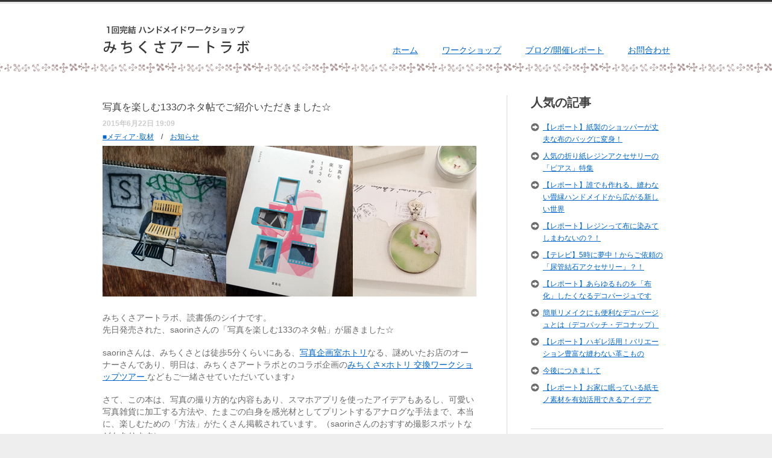

--- FILE ---
content_type: text/html; charset=UTF-8
request_url: http://michikusaartlab.com/archives/6336
body_size: 90077
content:
<!DOCTYPE html>
<!--[if lt IE 7 ]><html class="ie ie6" lang="ja" prefix="og: http://ogp.me/ns#" > <![endif]-->
<!--[if IE 7 ]><html class="ie ie7" lang="ja" prefix="og: http://ogp.me/ns#" > <![endif]-->
<!--[if IE 8 ]><html class="ie ie8" lang="ja" prefix="og: http://ogp.me/ns#" > <![endif]-->
<!--[if (gte IE 9)|!(IE)]><!--><html lang="ja" prefix="og: http://ogp.me/ns#" > <!--<![endif]-->
<head>
<title>写真を楽しむ133のネタ帖でご紹介いただきました☆ | ハンドメイドワークショップ みちくさアートラボ</title>
<meta name="viewport" content="width=device-width, initial-scale=1, minimum-scale=1, maximum-scale=1" />
<meta name="description" content=" &raquo; 写真を楽しむ133のネタ帖でご紹介いただきました☆ | ハンドメイドワークショップ みちくさアートラボ。UVレジンやデコパージュ、縫わない畳縁バッグ、ネクタイリメイクなどの一回完結の講座を開催しています。" />
<meta charset="UTF-8" />
<link rel="profile" href="http://gmpg.org/xfn/11" />
<link rel="alternate" type="application/rss+xml" title="ハンドメイドワークショップ みちくさアートラボ" href="http://michikusaartlab.com/feed" />
<link rel="alternate" type="application/atom+xml" title="ハンドメイドワークショップ みちくさアートラボ" href="http://michikusaartlab.com/feed/atom" />
<!--[if lt IE 9]>
  <script src="http://html5shim.googlecode.com/svn/trunk/html5.js"></script>
<![endif]-->
<!--[if lt IE 8]>
  <div style=' clear: both; text-align:center; position: relative;'>
    <a href="http://www.microsoft.com/windows/internet-explorer/default.aspx?ocid=ie6_countdown_bannercode"><img src="http://storage.ie6countdown.com/assets/100/images/banners/warning_bar_0000_us.jpg" border="0" alt="" /></a>
  </div>
<![endif]-->

<!-- All in One SEO Pack 2.11 by Michael Torbert of Semper Fi Web Design[405,439] -->
<link rel="canonical" href="http://michikusaartlab.com/archives/6336" />
<!-- /all in one seo pack -->
<link rel='dns-prefetch' href='//s.w.org' />
<link rel="alternate" type="application/rss+xml" title="ハンドメイドワークショップ みちくさアートラボ &raquo; フィード" href="http://michikusaartlab.com/feed" />
<link rel="alternate" type="application/rss+xml" title="ハンドメイドワークショップ みちくさアートラボ &raquo; コメントフィード" href="http://michikusaartlab.com/comments/feed" />
		<script type="text/javascript">
			window._wpemojiSettings = {"baseUrl":"https:\/\/s.w.org\/images\/core\/emoji\/12.0.0-1\/72x72\/","ext":".png","svgUrl":"https:\/\/s.w.org\/images\/core\/emoji\/12.0.0-1\/svg\/","svgExt":".svg","source":{"concatemoji":"http:\/\/michikusaartlab.com\/wp-includes\/js\/wp-emoji-release.min.js"}};
			!function(e,a,t){var n,r,o,i=a.createElement("canvas"),p=i.getContext&&i.getContext("2d");function s(e,t){var a=String.fromCharCode;p.clearRect(0,0,i.width,i.height),p.fillText(a.apply(this,e),0,0);e=i.toDataURL();return p.clearRect(0,0,i.width,i.height),p.fillText(a.apply(this,t),0,0),e===i.toDataURL()}function c(e){var t=a.createElement("script");t.src=e,t.defer=t.type="text/javascript",a.getElementsByTagName("head")[0].appendChild(t)}for(o=Array("flag","emoji"),t.supports={everything:!0,everythingExceptFlag:!0},r=0;r<o.length;r++)t.supports[o[r]]=function(e){if(!p||!p.fillText)return!1;switch(p.textBaseline="top",p.font="600 32px Arial",e){case"flag":return s([127987,65039,8205,9895,65039],[127987,65039,8203,9895,65039])?!1:!s([55356,56826,55356,56819],[55356,56826,8203,55356,56819])&&!s([55356,57332,56128,56423,56128,56418,56128,56421,56128,56430,56128,56423,56128,56447],[55356,57332,8203,56128,56423,8203,56128,56418,8203,56128,56421,8203,56128,56430,8203,56128,56423,8203,56128,56447]);case"emoji":return!s([55357,56424,55356,57342,8205,55358,56605,8205,55357,56424,55356,57340],[55357,56424,55356,57342,8203,55358,56605,8203,55357,56424,55356,57340])}return!1}(o[r]),t.supports.everything=t.supports.everything&&t.supports[o[r]],"flag"!==o[r]&&(t.supports.everythingExceptFlag=t.supports.everythingExceptFlag&&t.supports[o[r]]);t.supports.everythingExceptFlag=t.supports.everythingExceptFlag&&!t.supports.flag,t.DOMReady=!1,t.readyCallback=function(){t.DOMReady=!0},t.supports.everything||(n=function(){t.readyCallback()},a.addEventListener?(a.addEventListener("DOMContentLoaded",n,!1),e.addEventListener("load",n,!1)):(e.attachEvent("onload",n),a.attachEvent("onreadystatechange",function(){"complete"===a.readyState&&t.readyCallback()})),(n=t.source||{}).concatemoji?c(n.concatemoji):n.wpemoji&&n.twemoji&&(c(n.twemoji),c(n.wpemoji)))}(window,document,window._wpemojiSettings);
		</script>
		<style type="text/css">
img.wp-smiley,
img.emoji {
	display: inline !important;
	border: none !important;
	box-shadow: none !important;
	height: 1em !important;
	width: 1em !important;
	margin: 0 .07em !important;
	vertical-align: -0.1em !important;
	background: none !important;
	padding: 0 !important;
}
</style>
	<link rel='stylesheet' id='nivo-slider-css'  href='http://michikusaartlab.com/wp-content/themes/theme1477/css/nivo-slider.min.css' type='text/css' media='all' />
<link rel='stylesheet' id='nivo-slider-themes-css'  href='http://michikusaartlab.com/wp-content/themes/theme1477/css/nivo-slider-themes/default/default.min.css' type='text/css' media='all' />
<link rel='stylesheet' id='normalize-css'  href='http://michikusaartlab.com/wp-content/themes/theme1477/css/normalize.min.css' type='text/css' media='all' />
<link rel='stylesheet' id='style-css'  href='http://michikusaartlab.com/wp-content/themes/theme1477/style.css' type='text/css' media='all' />
<link rel='stylesheet' id='prettyPhoto-css'  href='http://michikusaartlab.com/wp-content/themes/theme1477/css/prettyPhoto.css' type='text/css' media='all' />
<link rel='stylesheet' id='sb_instagram_styles-css'  href='http://michikusaartlab.com/wp-content/plugins/instagram-feed/css/sb-instagram-2-1.min.css' type='text/css' media='all' />
<link rel='stylesheet' id='wp-block-library-css'  href='http://michikusaartlab.com/wp-includes/css/dist/block-library/style.min.css' type='text/css' media='all' />
<link rel='stylesheet' id='wpfront-scroll-top-css'  href='http://michikusaartlab.com/wp-content/plugins/wpfront-scroll-top/css/wpfront-scroll-top.min.css' type='text/css' media='all' />
<link rel='stylesheet' id='wordpress-popular-posts-css-css'  href='http://michikusaartlab.com/wp-content/plugins/wordpress-popular-posts/assets/css/wpp.css' type='text/css' media='all' />
<link rel='stylesheet' id='jquery.lightbox.min.css-css'  href='http://michikusaartlab.com/wp-content/plugins/wp-jquery-lightbox/styles/lightbox.min.css' type='text/css' media='all' />
<script type='text/javascript' src='http://michikusaartlab.com/wp-includes/js/jquery/jquery.js'></script>
<script type='text/javascript' src='http://michikusaartlab.com/wp-includes/js/jquery/jquery-migrate.min.js'></script>
<script type='text/javascript'>
/* <![CDATA[ */
var wpp_params = {"sampling_active":"0","sampling_rate":"100","ajax_url":"http:\/\/michikusaartlab.com\/wp-json\/wordpress-popular-posts\/v1\/popular-posts","ID":"6336","token":"ab5a10da40","debug":""};
/* ]]> */
</script>
<script type='text/javascript' src='http://michikusaartlab.com/wp-content/plugins/wordpress-popular-posts/assets/js/wpp-5.0.0.min.js'></script>
<script type='text/javascript' src='http://michikusaartlab.com/wp-content/themes/theme1477/js/jquery.lazyload.min.js'></script>
<link rel='https://api.w.org/' href='http://michikusaartlab.com/wp-json/' />
<link rel="EditURI" type="application/rsd+xml" title="RSD" href="http://michikusaartlab.com/xmlrpc.php?rsd" />
<link rel="wlwmanifest" type="application/wlwmanifest+xml" href="http://michikusaartlab.com/wp-includes/wlwmanifest.xml" /> 
<link rel='prev' title='【レポート】絵を描くような楽しさ？もあるレジンビーズ講座' href='http://michikusaartlab.com/archives/6041' />
<link rel='next' title='【レポート】スタンプ×プラバン×レジンの新しい世界' href='http://michikusaartlab.com/archives/6369' />
<link rel='shortlink' href='http://michikusaartlab.com/?p=6336' />
<link rel="alternate" type="application/json+oembed" href="http://michikusaartlab.com/wp-json/oembed/1.0/embed?url=http%3A%2F%2Fmichikusaartlab.com%2Farchives%2F6336" />
<link rel="alternate" type="text/xml+oembed" href="http://michikusaartlab.com/wp-json/oembed/1.0/embed?url=http%3A%2F%2Fmichikusaartlab.com%2Farchives%2F6336&#038;format=xml" />
<!-- Wordbooker generated tags --><meta property="og:locale" content="en_US" /> <meta property="og:site_name" content="ハンドメイドワークショップ みちくさアートラボ - ハンドメイドワークショップ みちくさアートラボ。UVレジンやデコパージュ、縫わない畳縁バッグ、ネクタイリメイクなどの一回完結の講座を開催しています。" /> <meta property="og:type" content="article" /> <meta property="og:title" content="写真を楽しむ133のネタ帖でご紹介いただきました☆"/> <meta property="og:url" content="http://michikusaartlab.com/archives/6336" /> <meta property="og:image" content="http://michikusaartlab.com/wp-content/uploads/2015/06/fotori0-200x138.jpg" /> <meta name="description" content="みちくさアートラボ、読書係のシイナです。
先日発売された、saorinさんの「写真を楽しむ133のネタ帖」が届きました☆

saorinさんは、みちくさとは徒歩5分くらいにある、写真企画室ホトリなる、謎めいたお店のオーナーさんであり、明日は、みちくさアートラボとのコラ ..." /> <meta property="og:description" content="みちくさアートラボ、読書係のシイナです。
先日発売された、saorinさんの「写真を楽しむ133のネタ帖」が届きました☆

saorinさんは、みちくさとは徒歩5分くらいにある、写真企画室ホトリなる、謎めいたお店のオーナーさんであり、明日は、みちくさアートラボとのコラ ..." /> <!-- End Wordbooker og tags --><!--[if lt IE 9]>
  <style type="text/css">
    #searchform input[type="submit"], .nivo-caption a, .info-box .textwidget b a, div.link a, #commentform input[type="submit"], div.wpcf7 input[type="submit"] {
      behavior:url(http://michikusaartlab.com/wp-content/themes/theme1477/PIE.php)
      }
  </style>
<![endif]-->
<script type="text/javascript">
var sfMenu = { delay : '1000 ',
animation_opacity : 'show', animation_height : 'show',
speed : 'normal', autoArrows : false, dropShadows : false}
</script>

<style type="text/css">
		/* Body styling options */
				
  	/* Header styling options */
				
		/* Links and buttons color */
				
		/* Body typography */
		body {font-family:Arial, Helvetica, sans-serif; color:#333}#main {font-size:12px; font-style:normal;}</style>

</head>
<body class="post-template-default single single-post postid-6336 single-format-standard cat-51-id cat-42-id">

<div id="main">

   <header id="header">
      <div class="container_12 clearfix">
         <div class="grid_12">
         
            <div class="logo">
                                          		                  <a href="http://michikusaartlab.com/" id="logo"><img src="http://michikusaartlab.com/wp-content/themes/theme1477/sp/images/logo_pc.gif" class="sp-img" alt="ハンドメイドワークショップ みちくさアートラボ" title="ハンドメイドワークショップ みちくさアートラボ。UVレジンやデコパージュ、縫わない畳縁バッグ、ネクタイリメイクなどの一回完結の講座を開催しています。" width="246" height="51"></a>
                                       </div>
            
            <div id="openMenu"><a class="menu-trigger" href="#"><img src="http://michikusaartlab.com/wp-content/themes/theme1477/sp/images/menu.gif" width="40" height="40"></a>
            </div>
            <div id="layerMenu">
            	<div id="closeMenu"><img src="http://michikusaartlab.com/wp-content/themes/theme1477/sp/images/menuclose.gif" width="40" height="40"></div>
            	<ul id="menu-header-menu" class=""><li id="menu-item-25" class="menu-item menu-item-type-post_type menu-item-object-page menu-item-home menu-item-25"><a href="http://michikusaartlab.com/">ホーム</a></li>
<li id="menu-item-19488" class="menu-item menu-item-type-custom menu-item-object-custom menu-item-has-children menu-item-19488"><a href="http://michikusaartlab.com/archives/19476">ワークショップ</a>
<ul class="sub-menu">
	<li id="menu-item-19487" class="menu-item menu-item-type-custom menu-item-object-custom menu-item-19487"><a href="http://michikusaartlab.com/archives/19476">⇒ワークショップ一覧</a></li>
	<li id="menu-item-27755" class="menu-item menu-item-type-post_type menu-item-object-post menu-item-27755"><a href="http://michikusaartlab.com/archives/26166">【動画で学べるレッスン】オンラインワークショップについて</a></li>
	<li id="menu-item-291" class="menu-item menu-item-type-post_type menu-item-object-page menu-item-291"><a href="http://michikusaartlab.com/profile">⇒プロフィール</a></li>
</ul>
</li>
<li id="menu-item-19517" class="menu-item menu-item-type-custom menu-item-object-custom menu-item-19517"><a href="http://michikusaartlab.com/blog">ブログ/開催レポート</a></li>
<li id="menu-item-453" class="menu-item menu-item-type-post_type menu-item-object-page menu-item-has-children menu-item-453"><a href="http://michikusaartlab.com/contact_top">お問合わせ</a>
<ul class="sub-menu">
	<li id="menu-item-7199" class="menu-item menu-item-type-post_type menu-item-object-page menu-item-7199"><a href="http://michikusaartlab.com/contact_top/contact_ws">⇒ワークショップ申し込み</a></li>
	<li id="menu-item-7360" class="menu-item menu-item-type-post_type menu-item-object-page menu-item-7360"><a href="http://michikusaartlab.com/contact_top/mailform">⇒そのほかお問い合わせ</a></li>
</ul>
</li>
</ul>            </div>
            
            <nav class="primary">
					<ul id="topnav" class="sf-menu"><li class="menu-item menu-item-type-post_type menu-item-object-page menu-item-home menu-item-25"><a href="http://michikusaartlab.com/">ホーム</a></li>
<li class="menu-item menu-item-type-custom menu-item-object-custom menu-item-has-children menu-item-19488"><a href="http://michikusaartlab.com/archives/19476">ワークショップ</a>
<ul class="sub-menu">
	<li class="menu-item menu-item-type-custom menu-item-object-custom menu-item-19487"><a href="http://michikusaartlab.com/archives/19476">⇒ワークショップ一覧</a></li>
	<li class="menu-item menu-item-type-post_type menu-item-object-post menu-item-27755"><a href="http://michikusaartlab.com/archives/26166">【動画で学べるレッスン】オンラインワークショップについて</a></li>
	<li class="menu-item menu-item-type-post_type menu-item-object-page menu-item-291"><a href="http://michikusaartlab.com/profile">⇒プロフィール</a></li>
</ul>
</li>
<li class="menu-item menu-item-type-custom menu-item-object-custom menu-item-19517"><a href="http://michikusaartlab.com/blog">ブログ/開催レポート</a></li>
<li class="menu-item menu-item-type-post_type menu-item-object-page menu-item-has-children menu-item-453"><a href="http://michikusaartlab.com/contact_top">お問合わせ</a>
<ul class="sub-menu">
	<li class="menu-item menu-item-type-post_type menu-item-object-page menu-item-7199"><a href="http://michikusaartlab.com/contact_top/contact_ws">⇒ワークショップ申し込み</a></li>
	<li class="menu-item menu-item-type-post_type menu-item-object-page menu-item-7360"><a href="http://michikusaartlab.com/contact_top/mailform">⇒そのほかお問い合わせ</a></li>
</ul>
</li>
</ul>            </nav><!--.primary-->
            
				        
         </div>
      </div>
   </header>

   
	<div class="primary_content_wrap">
   	<div class="container_12 clearfix">
      	<div class="grid_12">
         	<div class="wrapper">

<div class="line-ver-right">


<div id="content" class="grid_8 singlepage alpha right">

	    <div id="post-6336" class="post post-6336 type-post status-publish format-standard has-post-thumbnail hentry category-51 category-info cat-51-id cat-42-id">
      <article class="post-holder single-post">
      	<div class="post-header">
         	
         	  <h2>写真を楽しむ133のネタ帖でご紹介いただきました☆</h2><strong> 2015年6月22日 19:09</strong><br/><a href="http://michikusaartlab.com/archives/category/%e3%83%a1%e3%83%87%e3%82%a3%e3%82%a2%ef%bd%a5%e5%8f%96%e6%9d%90" rel="category tag">■メディア･取材</a>　/　<a href="http://michikusaartlab.com/archives/category/%e3%81%bf%e3%81%a1%e3%81%8f%e3%81%95%e3%82%a2%e3%83%bc%e3%83%88%e3%83%a9%e3%83%9c%e5%85%a8%e4%bd%93%e3%81%8a%e7%9f%a5%e3%82%89%e3%81%9b/info" rel="category tag">お知らせ</a>
         </div>

        				          <figure class="featured-thumbnail large"><span class="img-wrap"><span class="f-thumb-wrap"><img width="620" height="250" src="http://michikusaartlab.com/wp-content/uploads/2015/06/fotori0-620x250.jpg" class="attachment-post-thumbnail-xl size-post-thumbnail-xl wp-post-image" alt="" srcset="http://michikusaartlab.com/wp-content/uploads/2015/06/fotori0.jpg 620w, http://michikusaartlab.com/wp-content/uploads/2015/06/fotori0-300x121.jpg 300w" sizes="(max-width: 620px) 100vw, 620px" /></span></span></figure>                <div class="post-content">
          <p>みちくさアートラボ、読書係のシイナです。<br />
先日発売された、saorinさんの「写真を楽しむ133のネタ帖」が届きました☆</p>
<p>saorinさんは、みちくさとは徒歩5分くらいにある、<a href="http://fotori.net/" target="_blank">写真企画室ホトリ</a>なる、謎めいたお店のオーナーさんであり、明日は、みちくさアートラボとのコラボ企画の<a class="post-title" title="みちくさ×ホトリ 交換ワークショップツアー vol.2　6/23（火）" href="http://michikusaartlab.com/services-view/fotori" rel="bookmark">みちくさ×ホトリ 交換ワークショップツアー </a>などもご一緒させていただいています♪</p>
<p>さて、この本は、写真の撮り方的な内容もあり、スマホアプリを使ったアイデアもあるし、可愛い写真雑貨に加工する方法や、たまごの白身を感光材としてプリントするアナログな手法まで、本当に、楽しむための「方法」がたくさん掲載されています。（saorinさんのおすすめ撮影スポットなどもあります）</p>
<p>特に、サイアノプリント（いわゆる青焼き）やプラチナパラジウムプリントという古典的な手法のくだりは、とっても面白そうで、興味がムクムクと湧きました。</p>
<p>写真を撮るということが、ごく簡単に日常的な行動になった今だからこそ、アナログな手法で表現してみたくもなるのが、奥深い写真の楽しみ方。</p>
<p>「写真」になるまでの行為を楽しむ楽しみ方を、これからもじっくり味わいたいと、しみじみ思う本でした。</p>
<p><a href="http://michikusaartlab.com/wp-content/uploads/2015/06/saorin01.jpg" rel="lightbox[6336]"><img src="http://michikusaartlab.com/wp-content/uploads/2015/06/saorin01.jpg" alt="saorin01" width="620" height="620" class="alignnone size-full wp-image-6339" srcset="http://michikusaartlab.com/wp-content/uploads/2015/06/saorin01.jpg 620w, http://michikusaartlab.com/wp-content/uploads/2015/06/saorin01-150x150.jpg 150w, http://michikusaartlab.com/wp-content/uploads/2015/06/saorin01-300x300.jpg 300w, http://michikusaartlab.com/wp-content/uploads/2015/06/saorin01-107x107.jpg 107w, http://michikusaartlab.com/wp-content/uploads/2015/06/saorin01-120x120.jpg 120w" sizes="(max-width: 620px) 100vw, 620px" /></a></p>
<p>写真というのは、シャッターを押す一瞬の行為で、その記憶をずっと残しておける不思議なものです。<br />
写真を見るだけで、そのときの、空気や温度、ストーリーがパッとよみがえります。それはたとえ２０年近く前の写真だとしても。</p>
<p><a href="http://michikusaartlab.com/wp-content/uploads/2015/06/saorin02.jpg" rel="lightbox[6336]"><img src="http://michikusaartlab.com/wp-content/uploads/2015/06/saorin02.jpg" alt="saorin02" width="620" height="620" class="alignnone size-full wp-image-6340" srcset="http://michikusaartlab.com/wp-content/uploads/2015/06/saorin02.jpg 620w, http://michikusaartlab.com/wp-content/uploads/2015/06/saorin02-150x150.jpg 150w, http://michikusaartlab.com/wp-content/uploads/2015/06/saorin02-300x300.jpg 300w, http://michikusaartlab.com/wp-content/uploads/2015/06/saorin02-107x107.jpg 107w, http://michikusaartlab.com/wp-content/uploads/2015/06/saorin02-120x120.jpg 120w" sizes="(max-width: 620px) 100vw, 620px" /></a></p>
<p>これは、<a href="http://ameblo.jp/artzakka/entry-12008046728.html" target="_blank">以前にホトリさんでつくった検視レンズのオブジェ</a>。</p>
<p><a href="http://michikusaartlab.com/wp-content/uploads/2015/06/o0620062013260524031.jpg" rel="lightbox[6336]"><img src="http://michikusaartlab.com/wp-content/uploads/2015/06/o0620062013260524031.jpg" alt="o0620062013260524031" width="620" height="620" class="alignnone size-full wp-image-6352" srcset="http://michikusaartlab.com/wp-content/uploads/2015/06/o0620062013260524031.jpg 620w, http://michikusaartlab.com/wp-content/uploads/2015/06/o0620062013260524031-150x150.jpg 150w, http://michikusaartlab.com/wp-content/uploads/2015/06/o0620062013260524031-300x300.jpg 300w, http://michikusaartlab.com/wp-content/uploads/2015/06/o0620062013260524031-107x107.jpg 107w, http://michikusaartlab.com/wp-content/uploads/2015/06/o0620062013260524031-120x120.jpg 120w" sizes="(max-width: 620px) 100vw, 620px" /></a> <a href="http://michikusaartlab.com/wp-content/uploads/2015/06/o0620062013260524034.jpg" rel="lightbox[6336]"><img src="http://michikusaartlab.com/wp-content/uploads/2015/06/o0620062013260524034.jpg" alt="o0620062013260524034" width="620" height="620" class="alignnone size-full wp-image-6354" srcset="http://michikusaartlab.com/wp-content/uploads/2015/06/o0620062013260524034.jpg 620w, http://michikusaartlab.com/wp-content/uploads/2015/06/o0620062013260524034-150x150.jpg 150w, http://michikusaartlab.com/wp-content/uploads/2015/06/o0620062013260524034-300x300.jpg 300w, http://michikusaartlab.com/wp-content/uploads/2015/06/o0620062013260524034-107x107.jpg 107w, http://michikusaartlab.com/wp-content/uploads/2015/06/o0620062013260524034-120x120.jpg 120w" sizes="(max-width: 620px) 100vw, 620px" /></a></p>
<p>わたしはときどき<a href="http://ameblo.jp/artzakka/entry-11627325921.html" target="_blank">フォトブックを作ってます</a>。（忘れないように&#8230;）</p>
<p><a href="http://michikusaartlab.com/wp-content/uploads/2015/06/saorin03.jpg" rel="lightbox[6336]"><img src="http://michikusaartlab.com/wp-content/uploads/2015/06/saorin03.jpg" alt="saorin03" width="620" height="620" class="alignnone size-full wp-image-6341" srcset="http://michikusaartlab.com/wp-content/uploads/2015/06/saorin03.jpg 620w, http://michikusaartlab.com/wp-content/uploads/2015/06/saorin03-150x150.jpg 150w, http://michikusaartlab.com/wp-content/uploads/2015/06/saorin03-300x300.jpg 300w, http://michikusaartlab.com/wp-content/uploads/2015/06/saorin03-107x107.jpg 107w, http://michikusaartlab.com/wp-content/uploads/2015/06/saorin03-120x120.jpg 120w" sizes="(max-width: 620px) 100vw, 620px" /></a></p>
<p>これは、シイナが最近みなさんに自慢しまくっている、写真のクラッチバッグ。<br />
シイナが一押しの<a href="https://makers-base.com/event/detail?event_id=264" target="_blank">MakersBaseの生地を作るワークショップ</a>です♪<br />
ただし、縫うときにある失敗を犯し&#8230;もう一度参加する予定です（笑）</p>
<p><a href="http://michikusaartlab.com/wp-content/uploads/2015/06/saorin04.jpg" rel="lightbox[6336]"><img src="http://michikusaartlab.com/wp-content/uploads/2015/06/saorin04.jpg" alt="saorin04" width="620" height="620" class="alignnone size-full wp-image-6342" srcset="http://michikusaartlab.com/wp-content/uploads/2015/06/saorin04.jpg 620w, http://michikusaartlab.com/wp-content/uploads/2015/06/saorin04-150x150.jpg 150w, http://michikusaartlab.com/wp-content/uploads/2015/06/saorin04-300x300.jpg 300w, http://michikusaartlab.com/wp-content/uploads/2015/06/saorin04-107x107.jpg 107w, http://michikusaartlab.com/wp-content/uploads/2015/06/saorin04-120x120.jpg 120w" sizes="(max-width: 620px) 100vw, 620px" /></a></p>
<p>裏も写真で！</p>
<p><a href="http://michikusaartlab.com/wp-content/uploads/2015/06/saorin05.jpg" rel="lightbox[6336]"><img src="http://michikusaartlab.com/wp-content/uploads/2015/06/saorin05.jpg" alt="saorin05" width="620" height="620" class="alignnone size-full wp-image-6343" srcset="http://michikusaartlab.com/wp-content/uploads/2015/06/saorin05.jpg 620w, http://michikusaartlab.com/wp-content/uploads/2015/06/saorin05-150x150.jpg 150w, http://michikusaartlab.com/wp-content/uploads/2015/06/saorin05-300x300.jpg 300w, http://michikusaartlab.com/wp-content/uploads/2015/06/saorin05-107x107.jpg 107w, http://michikusaartlab.com/wp-content/uploads/2015/06/saorin05-120x120.jpg 120w" sizes="(max-width: 620px) 100vw, 620px" /></a></p>
<p>さて、明日は<a class="post-title" title="みちくさ×ホトリ 交換ワークショップツアー vol.2　6/23（火）" href="http://michikusaartlab.com/services-view/fotori" rel="bookmark">みちくさ×ホトリ 交換ワークショップツアー</a>。<br />
写真を楽しむ133のネタ帖のお話も、saorinさんにいろいろお聞きしようと思っています☆</p>
<p>saorinさんとは、この本の制作（制作をしていたのはかれこれ1年前のこと&#8230;）の時期にお声がけいただいたご縁で、このツアーも生まれました。</p>
<p>そして、シイナがこの世界（どの世界&#8230;？）へ進むきっかけとなったのは、saorinさんの「写真でつくる雑貨」という本です。2008年のことです。<br />
（この本がきっかけで、レジンアクセサリーを知り、始めました）<br />
あれから7年が経ち、こんなご近所にお店があるのは、なんだか勝手に運命？！と思っています（笑）</p>
<p>みちくさアートラボを導いた人でもある、saorinさんの新刊、ぜひご覧くださいね！<br />
来月は、<a href="http://fotori.net/?p=8352" target="_blank">出版記念の写真で楽しむ133のネタ展</a>もあります☆</p>
<p>&#8212;&#8212;&#8212;&#8212;&#8212;&#8212;&#8212;&#8212;&#8212;&#8212;&#8212;&#8212;&#8212;&#8212;&#8212;&#8212;&#8212;&#8212;&#8211;</p>
<p>みちくさのFBページをご存知ない方は、ぜひこちらも「いいね」をお願いします！いろいろな情報を発信していきます☆<strong><br />
<a href="http://www.facebook.com/michikusa" target="_blank">★フェイスブックページはこちらです</a> </strong></p>
<p><strong>Mail Magazine</strong>&#8212;&#8212;&#8212;&#8212;&#8212;<br />
カフェの営業日のご案内や、講座の最新スケジュールなど、どこよりもイチ早くお届けできるメルマガをはじめました。ほんのちょっとでも、「いつかみちくさアートラボへ行ってみようかな～」と思ってくださる方は<a href="http://michikusaartlab.com/mailmag" target="_blank">ご登録くださいね。</a><br />
&#8212;&#8212;&#8212;&#8212;&#8212;&#8212;&#8212;&#8212;&#8212;&#8212;&#8212;&#8212;&#8212;&#8212;&#8212;&#8212;&#8212;&#8212;&#8211;<br />
下記でもみちくさアートラボのブログの更新情報を入手できます☆<br />
・<a href="http://twitter.com/artzakka" target="_blank">twitter</a> （フォローしてください♪）<br />
・<a href="http://www.facebook.com/michikusa" target="_blank">facebookページ</a> （いいね！を押してください♪）<br />
・<a href="http://page.mixi.jp/view_page.pl?page_id=30028" target="_blank">mixiページ</a> （フォローしてください♪）<br />
&#8212;&#8212;&#8212;&#8212;&#8212;&#8212;&#8212;&#8212;&#8212;&#8212;&#8212;&#8212;&#8212;&#8212;&#8212;&#8212;&#8212;&#8212;&#8211;</p>
<p><strong>浅草橋駅徒歩2分のカフェ＆ワークショップ みちくさアートラボ</strong><br />
東京都台東区浅草橋1-31-4　大原第三ビル3階B室<br />
カフェの電話　090-1263-9774</p>
<p><strong><strong><a href="http://michikusaartlab.com/mailmag">＞＞＞こちらで最新スケジュールを配信しています</a><a href="http://michikusaartlab.com/workshop"><br />
＞＞＞ワークショップ一覧はこちらです</a><br />
<a href="http://michikusaartlab.com/schedule">＞＞＞今月の営業日カレンダーはこちらです</a><br />
<a href="http://michikusaartlab.com/profile/map">＞＞＞みちくさアートラボの地図、駅からの道順はこちらです</a><br />
<a href="http://michikusaartlab.com/contact_top">＞＞＞お申し込み、ご予約等、お問い合わせ先一覧はこちらです</a></strong></strong></p>
<div class="sns_btn">
<ul class="circle_group clearfix">
    <li class="sns_circle facebook"><a href="https://www.facebook.com/sharer/sharer.php?u=http://michikusaartlab.com/archives/6336"><span class="icon-facebook"></span>シェア</a></li>
    <li class="sns_circle twitter"><a href="https://twitter.com/intent/tweet?text=%E5%86%99%E7%9C%9F%E3%82%92%E6%A5%BD%E3%81%97%E3%82%80133%E3%81%AE%E3%83%8D%E3%82%BF%E5%B8%96%E3%81%A7%E3%81%94%E7%B4%B9%E4%BB%8B%E3%81%84%E3%81%9F%E3%81%A0%E3%81%8D%E3%81%BE%E3%81%97%E3%81%9F%E2%98%86%20http://michikusaartlab.com/archives/6336"><span class="icon-twitter"></span>ツイート</a></li>
    <li class="sns_circle line"><a href="http://line.me/R/msg/text/?写真を楽しむ133のネタ帖でご紹介いただきました☆%0D%0Ahttp://michikusaartlab.com/archives/6336"><span class="icon-line"></span>LINE</a></li>
</ul></div>                  </div><!--.post-content-->
      </article>


			

    </div><!-- #post-## -->

    
    <nav class="oldernewer">
      <div class="older">
        <a href="http://michikusaartlab.com/archives/6041" rel="prev">&laquo; Previous post</a>      </div><!--.older-->
      <div class="newer">
        <a href="http://michikusaartlab.com/archives/6369" rel="next">Next Post &raquo;</a>      </div><!--.newer-->
    </nav><!--.oldernewer-->

    
<!-- You can start editing here. -->


			<!-- If comments are closed. -->
    <p class="nocomments">Comments are closed.</p>
	


  
<div style="border: 1px dotted #cccccc; background-color: #fffafa; margin: 5px 0; padding: 15px;">
<h3">【おすすめ記事はこちら】</h3>
      <ul class="related_list">
                  <li><a href="http://michikusaartlab.com/archives/19812">
                     【掲載】月刊TVガイド2018年3月号 折り紙でつくる立体アクセサリー                
            </a>
         </li>
                  <li><a href="http://michikusaartlab.com/archives/14864">
                     【掲載作品】ダンボのプラバンキーチャームと、ピノキオのロゼットブローチ                
            </a>
         </li>
                  <li><a href="http://michikusaartlab.com/archives/23589">
                     【掲載】大人のおしゃれ手帖8月号増刊 素敵なあの人夏号                
            </a>
         </li>
                  <li><a href="http://michikusaartlab.com/archives/2647">
                     【掲載】新聞でネクタイリメイクを取り上げていただきました                
            </a>
         </li>
               </ul>
</div>

</div><!--#content-->

     


<aside id="sidebar" class="grid_3 prefix_1 omega">
	
<div id="wpp-2" class="widget">
<h3>人気の記事</h3>
<!-- WordPress Popular Posts -->

<ul class="wpp-list">
<li>
<a href="http://michikusaartlab.com/archives/27183" class="wpp-post-title" target="_self">【レポート】紙製のショッパーが丈夫な布のバッグに変身！</a>
</li>
<li>
<a href="http://michikusaartlab.com/archives/10616" class="wpp-post-title" target="_self">人気の折り紙レジンアクセサリーの「ピアス」特集</a>
</li>
<li>
<a href="http://michikusaartlab.com/archives/32360" class="wpp-post-title" target="_self">【レポート】誰でも作れる、縫わない畳縁ハンドメイドから広がる新しい世界</a>
</li>
<li>
<a href="http://michikusaartlab.com/archives/25162" class="wpp-post-title" target="_self">【レポート】レジンって布に染みてしまわないの？！</a>
</li>
<li>
<a href="http://michikusaartlab.com/archives/22479" class="wpp-post-title" target="_self">【テレビ】5時に夢中！からご依頼の「尿管結石アクセサリー」？！</a>
</li>
<li>
<a href="http://michikusaartlab.com/archives/25184" class="wpp-post-title" target="_self">【レポート】あらゆるものを「布化」したくなるデコパージュです</a>
</li>
<li>
<a href="http://michikusaartlab.com/archives/8201" class="wpp-post-title" target="_self">簡単リメイクにも便利なデコパージュとは（デコパッチ・デコナップ）</a>
</li>
<li>
<a href="http://michikusaartlab.com/archives/30029" class="wpp-post-title" target="_self">【レポート】ハギレ活用！バリエーション豊富な縫わない革こもの</a>
</li>
<li>
<a href="http://michikusaartlab.com/archives/32648" class="wpp-post-title" target="_self">今後につきまして</a>
</li>
<li>
<a href="http://michikusaartlab.com/archives/32458" class="wpp-post-title" target="_self">【レポート】お家に眠っている紙モノ素材を有効活用できるアイデア</a>
</li>
</ul>

</div>
		<div id="recent-posts-5" class="widget">		<h3>最近の投稿</h3>		<ul>
											<li>
					<a href="http://michikusaartlab.com/archives/32648">今後につきまして</a>
									</li>
											<li>
					<a href="http://michikusaartlab.com/archives/32630">浅草橋アトリエ閉店のお知らせ</a>
									</li>
											<li>
					<a href="http://michikusaartlab.com/archives/32553">【レポート】やり方はひとつじゃない、レジンの世界の奥深さを知る</a>
									</li>
											<li>
					<a href="http://michikusaartlab.com/archives/32606">【浅草橋】2024年1月のアトリエワークショップスケジュール</a>
									</li>
											<li>
					<a href="http://michikusaartlab.com/archives/32535">【レポート】思いを込められるハンドメイドのしめ縄リース</a>
									</li>
					</ul>
		</div><div id="my_poststypewidget-5" class="widget"><h3>募集中のワークショップ一覧</h3><ul class='post_list'>
    		<li class="cat_post_item-1 clearfix">
			            			  <a class="post-title" href="http://michikusaartlab.com/services-view/mi_cake" rel="bookmark" title="【アトリエ】リメイク料理にもなるケークサレ講座">【アトリエ】リメイク料理にもなるケークサレ講座</a>			            <div>
			                            </div>
			<div class="post_content">
                        </div>
			            		</li>
	    		<li class="cat_post_item-2 clearfix">
			            			  <a class="post-title" href="http://michikusaartlab.com/services-view/mi_scone" rel="bookmark" title="【アトリエ】みちくさルーツのスコーン講座">【アトリエ】みちくさルーツのスコーン講座</a>			            <div>
			                            </div>
			<div class="post_content">
                        </div>
			            		</li>
	    		<li class="cat_post_item-3 clearfix">
			            			  <a class="post-title" href="http://michikusaartlab.com/services-view/artresin" rel="bookmark" title="【アトリエ】アルコールインクアートレジン講座">【アトリエ】アルコールインクアートレジン講座</a>			            <div>
			                            </div>
			<div class="post_content">
                        </div>
			            		</li>
	    		<li class="cat_post_item-4 clearfix">
			            			  <a class="post-title" href="http://michikusaartlab.com/services-view/hemp" rel="bookmark" title="【アトリエ】ヘンプと毛糸のショルダーストラップ講座">【アトリエ】ヘンプと毛糸のショルダーストラップ講座</a>			            <div>
			                            </div>
			<div class="post_content">
                        </div>
			            		</li>
	    		<li class="cat_post_item-5 clearfix">
			            			  <a class="post-title" href="http://michikusaartlab.com/services-view/tatamiberiflat" rel="bookmark" title="【アトリエ】縫わない畳縁フラットポシェット講座">【アトリエ】縫わない畳縁フラットポシェット講座</a>			            <div>
			                            </div>
			<div class="post_content">
                        </div>
			            		</li>
	    		<li class="cat_post_item-6 clearfix">
			            			  <a class="post-title" href="http://michikusaartlab.com/services-view/tatamiberibag" rel="bookmark" title="【アトリエ】縫わない畳縁バッグ講座">【アトリエ】縫わない畳縁バッグ講座</a>			            <div>
			                            </div>
			<div class="post_content">
                        </div>
			            		</li>
	    		<li class="cat_post_item-7 clearfix">
			            			  <a class="post-title" href="http://michikusaartlab.com/services-view/tatami" rel="bookmark" title="【アトリエ】畳のヘリのアクセサリー講座">【アトリエ】畳のヘリのアクセサリー講座</a>			            <div>
			                            </div>
			<div class="post_content">
                        </div>
			            		</li>
	    		<li class="cat_post_item-8 clearfix">
			            			  <a class="post-title" href="http://michikusaartlab.com/services-view/tatamibag3" rel="bookmark" title="【アトリエ】縫わない畳縁ポシェット講座">【アトリエ】縫わない畳縁ポシェット講座</a>			            <div>
			                            </div>
			<div class="post_content">
                        </div>
			            		</li>
	    		<li class="cat_post_item-9 clearfix">
			            			  <a class="post-title" href="http://michikusaartlab.com/services-view/tatamibag2" rel="bookmark" title="【アトリエ】縫わない畳縁リュック講座">【アトリエ】縫わない畳縁リュック講座</a>			            <div>
			                            </div>
			<div class="post_content">
                        </div>
			            		</li>
	    		<li class="cat_post_item-10 clearfix">
			            			  <a class="post-title" href="http://michikusaartlab.com/services-view/drop" rel="bookmark" title="【アトリエ】精神統一に！ドロップレジン講座">【アトリエ】精神統一に！ドロップレジン講座</a>			            <div>
			                            </div>
			<div class="post_content">
                        </div>
			            		</li>
	    		<li class="cat_post_item-11 clearfix">
			            			  <a class="post-title" href="http://michikusaartlab.com/services-view/selectresin01" rel="bookmark" title="【アトリエ】セレクトレジン講座封入シリーズ（空枠/シリコンモールド）">【アトリエ】セレクトレジン講座<レジン基本>封入シリーズ（空枠/シリコンモールド）</a>			            <div>
			                            </div>
			<div class="post_content">
                        </div>
			            		</li>
	    		<li class="cat_post_item-12 clearfix">
			            			  <a class="post-title" href="http://michikusaartlab.com/services-view/ball" rel="bookmark" title="【アトリエ】UVレジン×デコナップのボールビーズ(orロックビーズ)講座">【アトリエ】UVレジン×デコナップのボールビーズ(orロックビーズ)講座</a>			            <div>
			                            </div>
			<div class="post_content">
                        </div>
			            		</li>
	    		<li class="cat_post_item-13 clearfix">
			            			  <a class="post-title" href="http://michikusaartlab.com/services-view/button" rel="bookmark" title="【終了】ボタン型取り講座">【終了】ボタン型取り講座</a>			            <div>
			                            </div>
			<div class="post_content">
                        </div>
			            		</li>
	    		<li class="cat_post_item-14 clearfix">
			            			  <a class="post-title" href="http://michikusaartlab.com/services-view/origami" rel="bookmark" title="【アトリエ】折り紙レジン講座">【アトリエ】折り紙レジン講座</a>			            <div>
			                            </div>
			<div class="post_content">
                        </div>
			            		</li>
	    		<li class="cat_post_item-15 clearfix">
			            			  <a class="post-title" href="http://michikusaartlab.com/services-view/uv_parts" rel="bookmark" title="【アトリエ】ぷっくりUVレジンパーツ講座">【アトリエ】ぷっくりUVレジンパーツ講座</a>			            <div>
			                            </div>
			<div class="post_content">
                        </div>
			            		</li>
	    		<li class="cat_post_item-16 clearfix">
			            			  <a class="post-title" href="http://michikusaartlab.com/services-view/aia" rel="bookmark" title="【終了】アルコールインクアート講座">【終了】アルコールインクアート講座</a>			            <div>
			                            </div>
			<div class="post_content">
                        </div>
			            		</li>
	    		<li class="cat_post_item-17 clearfix">
			            			  <a class="post-title" href="http://michikusaartlab.com/services-view/decobag" rel="bookmark" title="【アトリエ】布デコパージュペーパーバッグ講座">【アトリエ】布デコパージュペーパーバッグ講座</a>			            <div>
			                            </div>
			<div class="post_content">
                        </div>
			            		</li>
	    		<li class="cat_post_item-18 clearfix">
			            			  <a class="post-title" href="http://michikusaartlab.com/services-view/iceresin" rel="bookmark" title="【アトリエ】ソフトレジンでつくる氷レジン講座">【アトリエ】ソフトレジンでつくる氷レジン講座</a>			            <div>
			                            </div>
			<div class="post_content">
                        </div>
			            		</li>
	    		<li class="cat_post_item-19 clearfix">
			            			  <a class="post-title" href="http://michikusaartlab.com/services-view/decoribon" rel="bookmark" title="【アトリエ】布デコパージュリボン＆ロゼット講座">【アトリエ】布デコパージュリボン＆ロゼット講座</a>			            <div>
			                            </div>
			<div class="post_content">
                        </div>
			            		</li>
	    		<li class="cat_post_item-20 clearfix">
			            			  <a class="post-title" href="http://michikusaartlab.com/services-view/tide_ribon" rel="bookmark" title="【アトリエ】一本のネクタイでつくる雑貨講座">【アトリエ】一本のネクタイでつくる雑貨講座</a>			            <div>
			                            </div>
			<div class="post_content">
                        </div>
			            		</li>
		</ul>
		
</div><div id="mycategoryorder-2" class="widget"><h3>カテゴリー</h3>		<ul>
			<li class="cat-item cat-item-131"><a href="http://michikusaartlab.com/archives/category/%e2%98%85%e8%ac%9b%e5%ba%a7%e4%b8%80%e8%a6%a7%e8%a1%a8">★みちくさアートラボ講座一覧表</a> (4)
</li>
	<li class="cat-item cat-item-133"><a href="http://michikusaartlab.com/archives/category/%e3%81%bf%e3%81%a1%e3%81%8f%e3%81%95%e3%82%a2%e3%83%bc%e3%83%88%e3%83%a9%e3%83%9c%e8%87%aa%e7%bf%92%e3%81%ae%e6%99%82%e9%96%93">みちくさアートラボ自習の時間</a> (2)
</li>
	<li class="cat-item cat-item-143"><a href="http://michikusaartlab.com/archives/category/%e3%82%aa%e3%83%b3%e3%83%a9%e3%82%a4%e3%83%b3%e3%83%af%e3%83%bc%e3%82%af%e3%82%b7%e3%83%a7%e3%83%83%e3%83%97">オンラインワークショップ</a> (3)
</li>
	<li class="cat-item cat-item-109"><a href="http://michikusaartlab.com/archives/category/%e2%96%a0%e3%81%af%e3%81%98%e3%82%81%e3%81%a6%e3%81%ae%e6%96%b9%e3%81%b8">■はじめての方へ</a> (12)
</li>
	<li class="cat-item cat-item-45"><a href="http://michikusaartlab.com/archives/category/history">■みちくさアートラボの経緯</a> (23)
</li>
	<li class="cat-item cat-item-103"><a href="http://michikusaartlab.com/archives/category/topic">■話題のハンドメイド・クラフトを解説！</a> (15)
</li>
	<li class="cat-item cat-item-110"><a href="http://michikusaartlab.com/archives/category/%e3%83%af%e3%83%bc%e3%82%af%e3%82%b7%e3%83%a7%e3%83%83%e3%83%97%e3%82%ac%e3%82%a4%e3%83%89">ワークショップガイド</a> (5)
</li>
	<li class="cat-item cat-item-44"><a href="http://michikusaartlab.com/archives/category/ws">●ワークショップ参加者のみなさんの作品</a> (666)
<ul class='children'>
	<li class="cat-item cat-item-129"><a href="http://michikusaartlab.com/archives/category/ws/%e5%9f%ba%e6%9c%ac%e3%81%ae%e5%8f%b0%e5%ba%a7%e3%83%ac%e3%82%b8%e3%83%b3%ef%bc%88%e3%83%ac%e3%82%b8%e3%83%b3%ef%bc%89">基本の台座レジン（レジン）</a> (2)
</li>
	<li class="cat-item cat-item-134"><a href="http://michikusaartlab.com/archives/category/ws/%e9%9d%a9%e3%81%93%e3%82%82%e3%81%ae%e8%ac%9b%e5%ba%a7">革こもの講座</a> (24)
</li>
	<li class="cat-item cat-item-135"><a href="http://michikusaartlab.com/archives/category/ws/%e3%83%95%e3%83%aa%e3%83%bc%e3%83%8f%e3%83%b3%e3%83%89%e3%83%ac%e3%82%b8%e3%83%b3%e8%ac%9b%e5%ba%a7%ef%bc%88%e3%83%ac%e3%82%b8%e3%83%b3%ef%bc%89">フリーハンドレジン講座（レジン）</a> (23)
</li>
	<li class="cat-item cat-item-136"><a href="http://michikusaartlab.com/archives/category/ws/%e3%82%bb%e3%83%ac%e3%82%af%e3%83%88%e3%83%ac%e3%82%b8%e3%83%b3%e8%ac%9b%e5%ba%a7%ef%bc%88%e3%83%ac%e3%82%b8%e3%83%b3%ef%bc%89">セレクトレジン講座（レジン）</a> (26)
</li>
	<li class="cat-item cat-item-138"><a href="http://michikusaartlab.com/archives/category/ws/%e3%82%b9%e3%82%b1%e3%83%ab%e3%83%88%e3%83%b3%e3%83%aa%e3%83%bc%e3%83%95%e3%83%ac%e3%82%b8%e3%83%b3%e8%ac%9b%e5%ba%a7%ef%bc%88%e3%83%ac%e3%82%b8%e3%83%b3%ef%bc%89">スケルトンリーフレジン講座（レジン）</a> (10)
</li>
	<li class="cat-item cat-item-139"><a href="http://michikusaartlab.com/archives/category/ws/%e5%b8%83%e3%83%87%e3%82%b3%e3%83%91%e3%83%bc%e3%82%b8%e3%83%a5%e3%83%9a%e3%83%bc%e3%83%91%e3%83%bc%e3%83%90%e3%83%83%e3%82%b0%ef%bc%86%e3%83%aa%e3%83%9c%e3%83%b3%e8%ac%9b%e5%ba%a7">布デコパージュペーパーバッグ＆リボン講座</a> (23)
</li>
	<li class="cat-item cat-item-140"><a href="http://michikusaartlab.com/archives/category/ws/%e5%86%99%e7%9c%9f%e3%83%87%e3%82%b3%e3%83%91%e3%83%bc%e3%82%b8%e3%83%a5%e8%ac%9b%e5%ba%a7">写真デコパージュ講座</a> (2)
</li>
	<li class="cat-item cat-item-141"><a href="http://michikusaartlab.com/archives/category/ws/%e6%b0%b7%e3%83%ac%e3%82%b8%e3%83%b3%e8%ac%9b%e5%ba%a7%ef%bc%88%e3%83%ac%e3%82%b8%e3%83%b3%ef%bc%89">氷レジン講座（レジン）</a> (13)
</li>
	<li class="cat-item cat-item-142"><a href="http://michikusaartlab.com/archives/category/ws/%e3%82%af%e3%83%aa%e3%82%a2%e3%83%90%e3%83%83%e3%82%b0%e8%ac%9b%e5%ba%a7%ef%bc%88%e3%83%ac%e3%82%b8%e3%83%b3%ef%bc%89">クリアバッグ講座（レジン）</a> (5)
</li>
	<li class="cat-item cat-item-144"><a href="http://michikusaartlab.com/archives/category/ws/%e3%82%a2%e3%83%ab%e3%82%b3%e3%83%bc%e3%83%ab%e3%82%a4%e3%83%b3%e3%82%af%e3%82%a2%e3%83%bc%e3%83%88%e8%ac%9b%e5%ba%a7">アルコールインクアート講座</a> (7)
</li>
	<li class="cat-item cat-item-145"><a href="http://michikusaartlab.com/archives/category/ws/%e7%b4%99%e3%81%a0%e3%81%91%e3%83%87%e3%82%b3%e3%83%91%e3%83%bc%e3%82%b8%e3%83%a5%e8%ac%9b%e5%ba%a7">紙だけデコパージュ講座</a> (3)
</li>
	<li class="cat-item cat-item-146"><a href="http://michikusaartlab.com/archives/category/ws/%e5%92%8c%e7%b4%99%e3%83%ac%e3%82%b6%e3%83%bc%e3%81%8c%e3%81%be%e5%8f%a3%ef%bc%86%e6%b0%b4%e5%bc%95%e8%ac%9b%e5%ba%a7">和紙レザーがま口＆水引講座</a> (1)
</li>
	<li class="cat-item cat-item-147"><a href="http://michikusaartlab.com/archives/category/ws/%e5%9e%8b%e5%8f%96%e3%82%8a%e8%ac%9b%e5%ba%a7%ef%bc%88%e3%83%ac%e3%82%b8%e3%83%b3%ef%bc%89">型取り講座（レジン）</a> (3)
</li>
	<li class="cat-item cat-item-84"><a href="http://michikusaartlab.com/archives/category/ws/%e7%a9%ba%e6%9e%a0uv%e3%83%ac%e3%82%b8%e3%83%b3%e8%ac%9b%e5%ba%a7%ef%bc%88%e3%83%ac%e3%82%b8%e3%83%b3%ef%bc%89">空枠UVレジン・グラデションレジン講座（レジン）</a> (9)
</li>
	<li class="cat-item cat-item-61"><a href="http://michikusaartlab.com/archives/category/ws/uv%e3%83%ac%e3%82%b8%e3%83%b3%e8%ac%9b%e5%ba%a7%ef%bc%88%e3%83%ac%e3%82%b8%e3%83%b3%ef%bc%89">ぷっくりUVレジンパーツ講座（レジン）</a> (40)
</li>
	<li class="cat-item cat-item-125"><a href="http://michikusaartlab.com/archives/category/ws/%e3%83%ac%e3%82%b8%e3%83%b3%e6%b6%b2%ef%bc%86%e3%83%a2%e3%83%bc%e3%83%ab%e3%83%89%e4%bb%98%e3%81%8d%e3%83%ac%e3%82%b8%e3%83%b3%e3%83%aa%e3%83%b3%e3%82%b0%e8%ac%9b%e5%ba%a7%ef%bc%88%e3%83%ac%e3%82%b8">レジン液＆モールド付きレジンリング講座（レジン）</a> (8)
</li>
	<li class="cat-item cat-item-128"><a href="http://michikusaartlab.com/archives/category/ws/%e3%82%af%e3%83%aa%e3%82%a2%e3%82%b7%e3%82%a7%e3%83%ab%e3%81%ae%e5%9e%8b%e5%8f%96%e3%82%8a%e8%ac%9b%e5%ba%a7%ef%bc%88%e3%83%ac%e3%82%b8%e3%83%b3%ef%bc%89">クリアシェルの型取り講座（レジン）</a> (2)
</li>
	<li class="cat-item cat-item-113"><a href="http://michikusaartlab.com/archives/category/ws/%e7%9d%80%e8%89%b2%e8%8a%b1%e3%81%b3%e3%82%89%e3%83%ac%e3%82%b8%e3%83%b3%e8%ac%9b%e5%ba%a7%ef%bc%88%e3%83%ac%e3%82%b8%e3%83%b3%ef%bc%89">着色花びらレジン講座（レジン）</a> (34)
</li>
	<li class="cat-item cat-item-132"><a href="http://michikusaartlab.com/archives/category/ws/%e5%a1%97%e3%82%8a%e7%b5%b5%e3%83%ac%e3%82%b8%e3%83%b3%e8%ac%9b%e5%ba%a7%ef%bc%88%e3%83%ac%e3%82%b8%e3%83%b3%ef%bc%89">塗り絵レジン講座（レジン）</a> (2)
</li>
	<li class="cat-item cat-item-116"><a href="http://michikusaartlab.com/archives/category/ws/%e5%b8%83%e3%83%ac%e3%82%b8%e3%83%b3%e8%ac%9b%e5%ba%a7%ef%bc%88%e3%83%ac%e3%82%b8%e3%83%b3%ef%bc%89">布レジン講座（レジン）</a> (29)
</li>
	<li class="cat-item cat-item-102"><a href="http://michikusaartlab.com/archives/category/ws/%e8%96%94%e8%96%87%e3%81%ae%e7%ab%8b%e4%bd%93%e3%83%ac%e3%82%b8%e3%83%b3%e3%83%95%e3%83%a9%e3%83%af%e3%83%bc%e8%ac%9b%e5%ba%a7%ef%bc%88%e3%83%ac%e3%82%b8%e3%83%b3%ef%bc%89">薔薇の立体レジンフラワー講座（レジン）</a> (33)
</li>
	<li class="cat-item cat-item-100"><a href="http://michikusaartlab.com/archives/category/ws/%e6%8a%98%e3%82%8a%e7%b4%99%e3%83%ac%e3%82%b8%e3%83%b3%e8%ac%9b%e5%ba%a7%ef%bc%88%e3%83%ac%e3%82%b8%e3%83%b3%ef%bc%89">折り紙レジン講座（レジン）</a> (20)
</li>
	<li class="cat-item cat-item-112"><a href="http://michikusaartlab.com/archives/category/ws/%e3%81%b9%e3%81%a3%e7%94%b2%e9%a2%a8%e3%83%ac%e3%82%b8%e3%83%b3%e8%ac%9b%e5%ba%a7%ef%bc%88%e3%83%ac%e3%82%b8%e3%83%b3%ef%bc%89">べっ甲風レジン講座（レジン）</a> (7)
</li>
	<li class="cat-item cat-item-120"><a href="http://michikusaartlab.com/archives/category/ws/%e3%83%9a%e3%82%a4%e3%83%b3%e3%83%88%e3%83%97%e3%83%a9%e3%83%90%e3%83%b3%ef%bc%88%e3%83%ac%e3%82%b8%e3%83%b3%ef%bc%89">ペイントプラバン（レジン）</a> (8)
</li>
	<li class="cat-item cat-item-123"><a href="http://michikusaartlab.com/archives/category/ws/%e3%81%93%e3%82%93%e3%81%ba%e3%81%84%e3%81%a8%e3%81%86%e3%81%a8%e3%82%bc%e3%83%aa%e3%83%bc%e3%81%ae%e6%af%9b%e7%b3%b8%e3%83%ac%e3%82%b8%e3%83%b3%ef%bc%88%e3%83%ac%e3%82%b8%e3%83%b3%ef%bc%89">こんぺいとうとゼリーの毛糸レジン（レジン）</a> (6)
</li>
	<li class="cat-item cat-item-92"><a href="http://michikusaartlab.com/archives/category/ws/%e3%83%9c%e3%83%bc%e3%83%ab%e3%83%93%e3%83%bc%e3%82%ba%e8%ac%9b%e5%ba%a7">ボールビーズ講座・ロゼット講座（デコパージュ・レジン）</a> (33)
</li>
	<li class="cat-item cat-item-122"><a href="http://michikusaartlab.com/archives/category/ws/%e7%b4%99%e3%83%ac%e3%82%b8%e3%83%b3%e8%ac%9b%e5%ba%a7%ef%bc%88%e3%83%ac%e3%82%b8%e3%83%b3%ef%bc%89">紙レジン講座（レジン）</a> (3)
</li>
	<li class="cat-item cat-item-99"><a href="http://michikusaartlab.com/archives/category/ws/%e3%82%bd%e3%83%95%e3%83%88%e3%83%ac%e3%82%b8%e3%83%b3%e8%ac%9b%e5%ba%a7%ef%bc%88%e3%83%ac%e3%82%b8%e3%83%b3%ef%bc%89">ソフトレジン講座（レジン）</a> (17)
</li>
	<li class="cat-item cat-item-119"><a href="http://michikusaartlab.com/archives/category/ws/%e3%83%9c%e3%82%bf%e3%83%8b%e3%82%ab%e3%83%ab%e3%83%ac%e3%82%b8%e3%83%b3%e8%ac%9b%e5%ba%a7">ボタニカルレジン講座（レジン）</a> (11)
</li>
	<li class="cat-item cat-item-126"><a href="http://michikusaartlab.com/archives/category/ws/%e9%80%8f%e6%98%8e%e3%83%95%e3%82%a9%e3%83%88%e3%83%94%e3%82%a2%e3%82%b9%e8%ac%9b%e5%ba%a7">透明フォトピアス講座（レジン）</a> (1)
</li>
	<li class="cat-item cat-item-101"><a href="http://michikusaartlab.com/archives/category/ws/%e3%83%af%e3%83%bc%e3%82%af%e3%82%b7%e3%83%a7%e3%83%83%e3%83%97%e3%81%ae%e3%81%af%e3%81%98%e3%82%81%e3%81%8b%e3%81%9f%e8%ac%9b%e5%ba%a7">ワークショップのはじめかた講座</a> (6)
</li>
	<li class="cat-item cat-item-98"><a href="http://michikusaartlab.com/archives/category/ws/%e5%9f%ba%e6%9c%ac%e3%81%ae%e3%82%ad%e8%ac%9b%e5%ba%a7">アクセサリー作り基本のキ講座</a> (38)
</li>
	<li class="cat-item cat-item-94"><a href="http://michikusaartlab.com/archives/category/ws/%e3%82%b7%e3%83%ab%e3%82%af%e3%83%95%e3%83%a9%e3%83%af%e3%83%bc%e3%82%a2%e3%82%af%e3%82%bb%e3%82%ac%e3%83%bc%e3%83%aa%e3%83%bc%e3%81%aa%e8%8a%b1%e5%b8%bd%e5%ad%90">シルクフラワーアクセ/ガーリーな花帽子</a> (28)
</li>
	<li class="cat-item cat-item-60"><a href="http://michikusaartlab.com/archives/category/ws/%e3%81%b5%e3%82%8f%e3%81%b5%e3%82%8f%e3%83%95%e3%82%a1%e3%83%bc%e8%ac%9b%e5%ba%a7">ふわふわファー講座</a> (31)
</li>
	<li class="cat-item cat-item-104"><a href="http://michikusaartlab.com/archives/category/ws/%e3%83%ac%e3%82%b6%e3%83%bc%e3%81%a8%e6%af%9b%e7%b3%b8%e3%81%ae%e3%83%95%e3%83%aa%e3%83%b3%e3%82%b8%e8%ac%9b%e5%ba%a7">レザーと毛糸のフリンジ講座</a> (27)
</li>
	<li class="cat-item cat-item-67"><a href="http://michikusaartlab.com/archives/category/ws/%e3%83%8d%e3%82%af%e3%82%bf%e3%82%a4%e3%83%aa%e3%83%a1%e3%82%a4%e3%82%af%e3%80%81%e3%82%b3%e3%82%b5%e3%83%bc%e3%82%b8%e3%83%a5%e8%ac%9b%e5%ba%a7">ネクタイリメイク、コサージュ講座</a> (59)
</li>
	<li class="cat-item cat-item-124"><a href="http://michikusaartlab.com/archives/category/ws/%e7%95%b3%e3%81%ae%e7%b8%81%e3%82%a2%e3%82%af%e3%82%bb%e3%82%b5%e3%83%aa%e3%83%bc%e8%ac%9b%e5%ba%a7">畳の縁アクセサリー講座</a> (40)
</li>
	<li class="cat-item cat-item-79"><a href="http://michikusaartlab.com/archives/category/ws/%e3%83%87%e3%82%b3%e3%81%8c%e3%81%be%e8%ac%9b%e5%ba%a7">デコがま講座</a> (15)
</li>
	<li class="cat-item cat-item-80"><a href="http://michikusaartlab.com/archives/category/ws/%e3%82%ab%e3%83%bc%e3%83%89%e3%82%b1%e3%83%bc%e3%82%b9%e8%ac%9b%e5%ba%a7">カードケース講座</a> (6)
</li>
	<li class="cat-item cat-item-74"><a href="http://michikusaartlab.com/archives/category/ws/%e3%83%87%e3%82%b3%e3%83%99%e3%83%ab%e3%83%88%e8%ac%9b%e5%ba%a7">デコベルト講座</a> (1)
</li>
	<li class="cat-item cat-item-62"><a href="http://michikusaartlab.com/archives/category/ws/%e3%83%ac%e3%82%b6%e3%83%bc%e3%83%95%e3%83%a9%e3%83%af%e3%83%bc%e8%ac%9b%e5%ba%a7">レザーフラワー講座</a> (26)
</li>
	<li class="cat-item cat-item-118"><a href="http://michikusaartlab.com/archives/category/ws/%e3%83%ad%e3%82%bc%e3%83%83%e3%83%88%e8%ac%9b%e5%ba%a7">ロゼット講座</a> (6)
</li>
	<li class="cat-item cat-item-75"><a href="http://michikusaartlab.com/archives/category/ws/%e3%83%87%e3%82%b3%e3%83%91%e3%83%83%e3%83%81%e8%ac%9b%e5%ba%a7">デコパッチ講座</a> (10)
</li>
	<li class="cat-item cat-item-127"><a href="http://michikusaartlab.com/archives/category/ws/%e5%a1%97%e3%82%8a%e7%b5%b5%e3%83%ac%e3%83%bc%e3%82%b9%e8%ac%9b%e5%ba%a7">塗り絵レース講座</a> (2)
</li>
	<li class="cat-item cat-item-93"><a href="http://michikusaartlab.com/archives/category/ws/%e3%82%b9%e3%82%bf%e3%83%b3%e3%83%97x%e3%83%97%e3%83%a9%e3%83%90%e3%83%b3%e8%ac%9b%e5%ba%a7">スタンプ×プラバン講座</a> (35)
</li>
	<li class="cat-item cat-item-91"><a href="http://michikusaartlab.com/archives/category/ws/%e4%ba%a4%e6%8f%9b%e3%83%af%e3%83%bc%e3%82%af%e3%82%b7%e3%83%a7%e3%83%83%e3%83%97">みちくさホトリ交換ワークショップ</a> (12)
</li>
	<li class="cat-item cat-item-96"><a href="http://michikusaartlab.com/archives/category/ws/%e3%83%87%e3%82%b3%e7%9f%b3%e3%81%91%e3%82%93%e8%ac%9b%e5%ba%a7">デコ石けん講座</a> (3)
</li>
	<li class="cat-item cat-item-64"><a href="http://michikusaartlab.com/archives/category/ws/%e3%82%ad%e3%83%a3%e3%83%b3%e3%83%89%e3%83%ab%e3%80%81%e3%83%87%e3%82%b3%e3%83%91%e3%83%bc%e3%82%b8%e3%83%a5%e8%ac%9b%e5%ba%a7">キャンドル、デコパージュ講座</a> (11)
</li>
	<li class="cat-item cat-item-86"><a href="http://michikusaartlab.com/archives/category/ws/%e3%83%9a%e3%83%bc%e3%83%91%e3%83%bc%e3%83%95%e3%82%a1%e3%83%96%e3%83%aa%e3%83%83%e3%82%af%e8%ac%9b%e5%ba%a7">ペーパーファブリック講座</a> (3)
</li>
	<li class="cat-item cat-item-81"><a href="http://michikusaartlab.com/archives/category/ws/%e5%a5%bd%e3%81%8d%e3%81%aa%e5%b8%83%e3%81%a7%e3%81%a4%e3%81%8f%e3%82%8b%e5%b8%83%e8%8a%b1%e8%ac%9b%e5%ba%a7">好きな布でつくる布花講座</a> (6)
</li>
	<li class="cat-item cat-item-117"><a href="http://michikusaartlab.com/archives/category/ws/%e7%be%8a%e6%af%9b%e3%83%95%e3%82%a7%e3%83%ab%e3%83%88%e8%ac%9b%e5%ba%a7">羊毛フェルト講座</a> (2)
</li>
	<li class="cat-item cat-item-97"><a href="http://michikusaartlab.com/archives/category/ws/%e3%83%96%e3%83%ac%e3%82%b9%e3%82%a6%e3%82%a9%e3%83%83%e3%83%81">ブレスウォッチ</a> (4)
</li>
	<li class="cat-item cat-item-63"><a href="http://michikusaartlab.com/archives/category/ws/%e3%81%8a%e6%9c%88%e6%a7%98%e3%82%af%e3%83%a9%e3%83%83%e3%83%81%e3%80%81%e3%83%88%e3%83%bc%e3%83%88%e3%83%90%e3%83%83%e3%82%b0%e8%ac%9b%e5%ba%a7">お月様クラッチ、トートバッグ講座</a> (5)
</li>
	<li class="cat-item cat-item-111"><a href="http://michikusaartlab.com/archives/category/ws/%e3%83%aa%e3%83%9c%e3%83%b3%e8%ac%9b%e5%ba%a7">リボン講座</a> (6)
</li>
	<li class="cat-item cat-item-82"><a href="http://michikusaartlab.com/archives/category/ws/%e3%81%8b%e3%81%94%e3%83%90%e3%83%83%e3%82%b0%e3%83%87%e3%82%b3%e3%83%ac%e3%83%bc%e3%82%b7%e3%83%a7%e3%83%b3%e8%ac%9b%e5%ba%a7">かごバッグデコレーション講座</a> (1)
</li>
	<li class="cat-item cat-item-66"><a href="http://michikusaartlab.com/archives/category/ws/%e9%87%8e%e8%8d%89%e3%80%81%e3%83%8f%e3%83%bc%e3%83%96%e3%80%81%e3%82%b3%e3%82%b9%e3%83%a1%e8%ac%9b%e5%ba%a7">野草、ハーブ、コスメ講座</a> (3)
</li>
	<li class="cat-item cat-item-83"><a href="http://michikusaartlab.com/archives/category/ws/%e3%81%8a%e6%96%99%e7%90%86%e8%ac%9b%e5%ba%a7">お料理講座</a> (1)
</li>
	<li class="cat-item cat-item-65"><a href="http://michikusaartlab.com/archives/category/ws/%e8%a3%bd%e6%9c%ac%e8%ac%9b%e5%ba%a7">製本講座</a> (3)
</li>
	<li class="cat-item cat-item-68"><a href="http://michikusaartlab.com/archives/category/ws/%e3%82%ab%e3%83%a1%e3%83%a9%e9%9b%91%e8%b2%a8%e8%ac%9b%e5%ba%a7">カメラ雑貨講座</a> (4)
</li>
	<li class="cat-item cat-item-77"><a href="http://michikusaartlab.com/archives/category/ws/%e3%83%96%e3%82%af%e3%83%ac%e3%83%83%e3%83%88">ブクレット講座</a> (1)
</li>
	<li class="cat-item cat-item-69"><a href="http://michikusaartlab.com/archives/category/ws/%e3%83%ac%e3%83%bc%e3%82%b9%e3%82%ab%e3%83%81%e3%83%a5%e3%83%bc%e3%82%b7%e3%83%a3%e8%ac%9b%e5%ba%a7">レースカチューシャ講座</a> (2)
</li>
	<li class="cat-item cat-item-50"><a href="http://michikusaartlab.com/archives/category/ws/%e7%94%9f%e5%be%92%e3%81%95%e3%82%93%e3%81%ae%e4%bd%9c%e5%93%81%e3%82%ae%e3%83%a3%e3%83%a9%e3%83%aa%e3%83%bc">ギャラリー</a> (1)
</li>
	<li class="cat-item cat-item-76"><a href="http://michikusaartlab.com/archives/category/ws/%e9%96%8b%e7%99%ba%e4%b8%ad%e3%82%a2%e3%82%a4%e3%83%86%e3%83%a0">開発中アイテム</a> (4)
</li>
	<li class="cat-item cat-item-78"><a href="http://michikusaartlab.com/archives/category/ws/%e5%86%99%e7%9c%9f%e8%ac%9b%e5%ba%a7">写真講座</a> (1)
</li>
	<li class="cat-item cat-item-48"><a href="http://michikusaartlab.com/archives/category/ws/event">イベント</a> (5)
</li>
</ul>
</li>
	<li class="cat-item cat-item-130"><a href="http://michikusaartlab.com/archives/category/%e5%86%99%e7%9c%9f%e3%81%ae%e6%92%ae%e3%82%8a%e6%96%b9%e8%99%8e%e3%81%ae%e5%b7%bb">写真の撮り方虎の巻</a> (1)
</li>
	<li class="cat-item cat-item-51"><a href="http://michikusaartlab.com/archives/category/%e3%83%a1%e3%83%87%e3%82%a3%e3%82%a2%ef%bd%a5%e5%8f%96%e6%9d%90">■メディア･取材</a> (51)
</li>
	<li class="cat-item cat-item-72"><a href="http://michikusaartlab.com/archives/category/%e3%81%bf%e3%81%a1%e3%81%8f%e3%81%95%e3%82%a2%e3%83%bc%e3%83%88%e3%83%a9%e3%83%9c%e5%85%a8%e4%bd%93%e3%81%8a%e7%9f%a5%e3%82%89%e3%81%9b">●みちくさアートラボ全体お知らせ</a> (78)
<ul class='children'>
	<li class="cat-item cat-item-105"><a href="http://michikusaartlab.com/archives/category/%e3%81%bf%e3%81%a1%e3%81%8f%e3%81%95%e3%82%a2%e3%83%bc%e3%83%88%e3%83%a9%e3%83%9c%e5%85%a8%e4%bd%93%e3%81%8a%e7%9f%a5%e3%82%89%e3%81%9b/%e3%82%aa%e3%83%aa%e3%82%b8%e3%83%8a%e3%83%ab%e3%83%95%e3%83%ac%e3%83%bc%e3%83%90%e3%83%bc%e3%82%b3%e3%83%bc%e3%83%92%e3%83%bc">オリジナルフレーバーコーヒー</a> (1)
</li>
	<li class="cat-item cat-item-107"><a href="http://michikusaartlab.com/archives/category/%e3%81%bf%e3%81%a1%e3%81%8f%e3%81%95%e3%82%a2%e3%83%bc%e3%83%88%e3%83%a9%e3%83%9c%e5%85%a8%e4%bd%93%e3%81%8a%e7%9f%a5%e3%82%89%e3%81%9b/%e3%82%b7%e3%82%a4%e3%83%8a%e3%81%ae%e5%be%92%e7%84%b6">シイナの徒然</a> (15)
</li>
	<li class="cat-item cat-item-42"><a href="http://michikusaartlab.com/archives/category/%e3%81%bf%e3%81%a1%e3%81%8f%e3%81%95%e3%82%a2%e3%83%bc%e3%83%88%e3%83%a9%e3%83%9c%e5%85%a8%e4%bd%93%e3%81%8a%e7%9f%a5%e3%82%89%e3%81%9b/info">お知らせ</a> (52)
</li>
	<li class="cat-item cat-item-43"><a href="http://michikusaartlab.com/archives/category/%e3%81%bf%e3%81%a1%e3%81%8f%e3%81%95%e3%82%a2%e3%83%bc%e3%83%88%e3%83%a9%e3%83%9c%e5%85%a8%e4%bd%93%e3%81%8a%e7%9f%a5%e3%82%89%e3%81%9b/shop">パーツの販売</a> (5)
</li>
</ul>
</li>
	<li class="cat-item cat-item-58"><a href="http://michikusaartlab.com/archives/category/%e3%83%a2%e3%83%8e%e3%83%9e%e3%83%81%e3%83%bb%e3%83%a2%e3%83%8e%e3%81%a5%e3%81%8f%e3%82%8a%e5%b8%82">モノマチ・モノづくり市</a> (8)
</li>
	<li class="cat-item cat-item-55"><a href="http://michikusaartlab.com/archives/category/%e3%83%96%e3%83%a9%e3%83%b3%e3%83%89">●ブランド</a> (28)
<ul class='children'>
	<li class="cat-item cat-item-52"><a href="http://michikusaartlab.com/archives/category/%e3%83%96%e3%83%a9%e3%83%b3%e3%83%89/%e3%81%bf%e3%81%a1%e3%81%8f%e3%81%95%e3%82%a2%e3%83%bc%e3%83%88%e3%83%a9%e3%83%9c%ef%bc%86nullnull%e3%81%ae%e5%95%86%e5%93%81">みちくさアートラボ＆nullnullの商品</a> (24)
</li>
	<li class="cat-item cat-item-70"><a href="http://michikusaartlab.com/archives/category/%e3%83%96%e3%83%a9%e3%83%b3%e3%83%89/%e3%82%a4%e3%83%99%e3%83%b3%e3%83%88%e3%80%81%e5%82%ac%e4%ba%8b%e3%83%ac%e3%83%9d%e3%83%bc%e3%83%88%e3%80%81%e3%81%8a%e7%9f%a5%e3%82%89%e3%81%9b">イベント、催事レポート、お知らせ</a> (13)
</li>
</ul>
</li>
	<li class="cat-item cat-item-56"><a href="http://michikusaartlab.com/archives/category/%e3%82%ab%e3%83%95%e3%82%a7">●カフェ</a> (9)
<ul class='children'>
	<li class="cat-item cat-item-108"><a href="http://michikusaartlab.com/archives/category/%e3%82%ab%e3%83%95%e3%82%a7/%e3%82%ab%e3%83%95%e3%82%a7%e3%83%a1%e3%83%8b%e3%83%a5%e3%83%bc">カフェメニュー</a> (1)
</li>
</ul>
</li>
	<li class="cat-item cat-item-73"><a href="http://michikusaartlab.com/archives/category/%e2%96%a0%e3%83%95%e3%82%a9%e3%83%88">■フォト</a> (3)
</li>
	<li class="cat-item cat-item-87"><a href="http://michikusaartlab.com/archives/category/item">商品</a> (1)
</li>
		</ul>
		</div><div id="search-4" class="widget"><h3>検索</h3><form method="get" id="searchform" action="http://michikusaartlab.com">
   <input type="text" value="" name="s">
   <input type="submit" value="Go!">
</form></div><div id="archives-3" class="widget"><h3>アーカイブ</h3>		<label class="screen-reader-text" for="archives-dropdown-3">アーカイブ</label>
		<select id="archives-dropdown-3" name="archive-dropdown">
			
			<option value="">月を選択</option>
				<option value='http://michikusaartlab.com/archives/date/2024/02'> 2024年2月 &nbsp;(1)</option>
	<option value='http://michikusaartlab.com/archives/date/2024/01'> 2024年1月 &nbsp;(1)</option>
	<option value='http://michikusaartlab.com/archives/date/2023/12'> 2023年12月 &nbsp;(3)</option>
	<option value='http://michikusaartlab.com/archives/date/2023/11'> 2023年11月 &nbsp;(3)</option>
	<option value='http://michikusaartlab.com/archives/date/2023/10'> 2023年10月 &nbsp;(2)</option>
	<option value='http://michikusaartlab.com/archives/date/2023/09'> 2023年9月 &nbsp;(2)</option>
	<option value='http://michikusaartlab.com/archives/date/2023/08'> 2023年8月 &nbsp;(4)</option>
	<option value='http://michikusaartlab.com/archives/date/2023/07'> 2023年7月 &nbsp;(4)</option>
	<option value='http://michikusaartlab.com/archives/date/2023/01'> 2023年1月 &nbsp;(3)</option>
	<option value='http://michikusaartlab.com/archives/date/2022/12'> 2022年12月 &nbsp;(2)</option>
	<option value='http://michikusaartlab.com/archives/date/2022/11'> 2022年11月 &nbsp;(4)</option>
	<option value='http://michikusaartlab.com/archives/date/2022/10'> 2022年10月 &nbsp;(3)</option>
	<option value='http://michikusaartlab.com/archives/date/2022/09'> 2022年9月 &nbsp;(2)</option>
	<option value='http://michikusaartlab.com/archives/date/2022/08'> 2022年8月 &nbsp;(8)</option>
	<option value='http://michikusaartlab.com/archives/date/2022/07'> 2022年7月 &nbsp;(4)</option>
	<option value='http://michikusaartlab.com/archives/date/2022/06'> 2022年6月 &nbsp;(2)</option>
	<option value='http://michikusaartlab.com/archives/date/2022/05'> 2022年5月 &nbsp;(1)</option>
	<option value='http://michikusaartlab.com/archives/date/2022/04'> 2022年4月 &nbsp;(2)</option>
	<option value='http://michikusaartlab.com/archives/date/2022/03'> 2022年3月 &nbsp;(2)</option>
	<option value='http://michikusaartlab.com/archives/date/2022/02'> 2022年2月 &nbsp;(4)</option>
	<option value='http://michikusaartlab.com/archives/date/2022/01'> 2022年1月 &nbsp;(2)</option>
	<option value='http://michikusaartlab.com/archives/date/2021/12'> 2021年12月 &nbsp;(1)</option>
	<option value='http://michikusaartlab.com/archives/date/2021/11'> 2021年11月 &nbsp;(3)</option>
	<option value='http://michikusaartlab.com/archives/date/2021/09'> 2021年9月 &nbsp;(4)</option>
	<option value='http://michikusaartlab.com/archives/date/2021/08'> 2021年8月 &nbsp;(7)</option>
	<option value='http://michikusaartlab.com/archives/date/2021/05'> 2021年5月 &nbsp;(2)</option>
	<option value='http://michikusaartlab.com/archives/date/2021/04'> 2021年4月 &nbsp;(3)</option>
	<option value='http://michikusaartlab.com/archives/date/2021/03'> 2021年3月 &nbsp;(6)</option>
	<option value='http://michikusaartlab.com/archives/date/2021/02'> 2021年2月 &nbsp;(4)</option>
	<option value='http://michikusaartlab.com/archives/date/2021/01'> 2021年1月 &nbsp;(4)</option>
	<option value='http://michikusaartlab.com/archives/date/2020/12'> 2020年12月 &nbsp;(1)</option>
	<option value='http://michikusaartlab.com/archives/date/2020/11'> 2020年11月 &nbsp;(9)</option>
	<option value='http://michikusaartlab.com/archives/date/2020/08'> 2020年8月 &nbsp;(1)</option>
	<option value='http://michikusaartlab.com/archives/date/2020/07'> 2020年7月 &nbsp;(1)</option>
	<option value='http://michikusaartlab.com/archives/date/2020/06'> 2020年6月 &nbsp;(4)</option>
	<option value='http://michikusaartlab.com/archives/date/2020/05'> 2020年5月 &nbsp;(1)</option>
	<option value='http://michikusaartlab.com/archives/date/2020/03'> 2020年3月 &nbsp;(7)</option>
	<option value='http://michikusaartlab.com/archives/date/2020/02'> 2020年2月 &nbsp;(5)</option>
	<option value='http://michikusaartlab.com/archives/date/2020/01'> 2020年1月 &nbsp;(8)</option>
	<option value='http://michikusaartlab.com/archives/date/2019/12'> 2019年12月 &nbsp;(8)</option>
	<option value='http://michikusaartlab.com/archives/date/2019/11'> 2019年11月 &nbsp;(5)</option>
	<option value='http://michikusaartlab.com/archives/date/2019/10'> 2019年10月 &nbsp;(9)</option>
	<option value='http://michikusaartlab.com/archives/date/2019/09'> 2019年9月 &nbsp;(12)</option>
	<option value='http://michikusaartlab.com/archives/date/2019/08'> 2019年8月 &nbsp;(10)</option>
	<option value='http://michikusaartlab.com/archives/date/2019/07'> 2019年7月 &nbsp;(12)</option>
	<option value='http://michikusaartlab.com/archives/date/2019/06'> 2019年6月 &nbsp;(4)</option>
	<option value='http://michikusaartlab.com/archives/date/2019/05'> 2019年5月 &nbsp;(9)</option>
	<option value='http://michikusaartlab.com/archives/date/2019/04'> 2019年4月 &nbsp;(11)</option>
	<option value='http://michikusaartlab.com/archives/date/2019/03'> 2019年3月 &nbsp;(9)</option>
	<option value='http://michikusaartlab.com/archives/date/2019/02'> 2019年2月 &nbsp;(12)</option>
	<option value='http://michikusaartlab.com/archives/date/2019/01'> 2019年1月 &nbsp;(9)</option>
	<option value='http://michikusaartlab.com/archives/date/2018/12'> 2018年12月 &nbsp;(3)</option>
	<option value='http://michikusaartlab.com/archives/date/2018/11'> 2018年11月 &nbsp;(9)</option>
	<option value='http://michikusaartlab.com/archives/date/2018/10'> 2018年10月 &nbsp;(2)</option>
	<option value='http://michikusaartlab.com/archives/date/2018/08'> 2018年8月 &nbsp;(7)</option>
	<option value='http://michikusaartlab.com/archives/date/2018/07'> 2018年7月 &nbsp;(4)</option>
	<option value='http://michikusaartlab.com/archives/date/2018/06'> 2018年6月 &nbsp;(11)</option>
	<option value='http://michikusaartlab.com/archives/date/2018/05'> 2018年5月 &nbsp;(13)</option>
	<option value='http://michikusaartlab.com/archives/date/2018/04'> 2018年4月 &nbsp;(10)</option>
	<option value='http://michikusaartlab.com/archives/date/2018/03'> 2018年3月 &nbsp;(18)</option>
	<option value='http://michikusaartlab.com/archives/date/2018/02'> 2018年2月 &nbsp;(13)</option>
	<option value='http://michikusaartlab.com/archives/date/2018/01'> 2018年1月 &nbsp;(11)</option>
	<option value='http://michikusaartlab.com/archives/date/2017/12'> 2017年12月 &nbsp;(6)</option>
	<option value='http://michikusaartlab.com/archives/date/2017/11'> 2017年11月 &nbsp;(21)</option>
	<option value='http://michikusaartlab.com/archives/date/2017/10'> 2017年10月 &nbsp;(7)</option>
	<option value='http://michikusaartlab.com/archives/date/2017/09'> 2017年9月 &nbsp;(11)</option>
	<option value='http://michikusaartlab.com/archives/date/2017/08'> 2017年8月 &nbsp;(6)</option>
	<option value='http://michikusaartlab.com/archives/date/2017/07'> 2017年7月 &nbsp;(10)</option>
	<option value='http://michikusaartlab.com/archives/date/2017/06'> 2017年6月 &nbsp;(16)</option>
	<option value='http://michikusaartlab.com/archives/date/2017/05'> 2017年5月 &nbsp;(6)</option>
	<option value='http://michikusaartlab.com/archives/date/2017/04'> 2017年4月 &nbsp;(8)</option>
	<option value='http://michikusaartlab.com/archives/date/2017/03'> 2017年3月 &nbsp;(11)</option>
	<option value='http://michikusaartlab.com/archives/date/2017/02'> 2017年2月 &nbsp;(9)</option>
	<option value='http://michikusaartlab.com/archives/date/2017/01'> 2017年1月 &nbsp;(9)</option>
	<option value='http://michikusaartlab.com/archives/date/2016/12'> 2016年12月 &nbsp;(12)</option>
	<option value='http://michikusaartlab.com/archives/date/2016/11'> 2016年11月 &nbsp;(11)</option>
	<option value='http://michikusaartlab.com/archives/date/2016/10'> 2016年10月 &nbsp;(13)</option>
	<option value='http://michikusaartlab.com/archives/date/2016/09'> 2016年9月 &nbsp;(14)</option>
	<option value='http://michikusaartlab.com/archives/date/2016/08'> 2016年8月 &nbsp;(13)</option>
	<option value='http://michikusaartlab.com/archives/date/2016/07'> 2016年7月 &nbsp;(21)</option>
	<option value='http://michikusaartlab.com/archives/date/2016/06'> 2016年6月 &nbsp;(13)</option>
	<option value='http://michikusaartlab.com/archives/date/2016/05'> 2016年5月 &nbsp;(20)</option>
	<option value='http://michikusaartlab.com/archives/date/2016/04'> 2016年4月 &nbsp;(12)</option>
	<option value='http://michikusaartlab.com/archives/date/2016/03'> 2016年3月 &nbsp;(10)</option>
	<option value='http://michikusaartlab.com/archives/date/2016/02'> 2016年2月 &nbsp;(10)</option>
	<option value='http://michikusaartlab.com/archives/date/2016/01'> 2016年1月 &nbsp;(11)</option>
	<option value='http://michikusaartlab.com/archives/date/2015/12'> 2015年12月 &nbsp;(17)</option>
	<option value='http://michikusaartlab.com/archives/date/2015/11'> 2015年11月 &nbsp;(13)</option>
	<option value='http://michikusaartlab.com/archives/date/2015/10'> 2015年10月 &nbsp;(10)</option>
	<option value='http://michikusaartlab.com/archives/date/2015/09'> 2015年9月 &nbsp;(3)</option>
	<option value='http://michikusaartlab.com/archives/date/2015/08'> 2015年8月 &nbsp;(8)</option>
	<option value='http://michikusaartlab.com/archives/date/2015/07'> 2015年7月 &nbsp;(3)</option>
	<option value='http://michikusaartlab.com/archives/date/2015/06'> 2015年6月 &nbsp;(5)</option>
	<option value='http://michikusaartlab.com/archives/date/2015/05'> 2015年5月 &nbsp;(3)</option>
	<option value='http://michikusaartlab.com/archives/date/2015/03'> 2015年3月 &nbsp;(4)</option>
	<option value='http://michikusaartlab.com/archives/date/2015/02'> 2015年2月 &nbsp;(3)</option>
	<option value='http://michikusaartlab.com/archives/date/2015/01'> 2015年1月 &nbsp;(1)</option>
	<option value='http://michikusaartlab.com/archives/date/2014/12'> 2014年12月 &nbsp;(2)</option>
	<option value='http://michikusaartlab.com/archives/date/2014/11'> 2014年11月 &nbsp;(3)</option>
	<option value='http://michikusaartlab.com/archives/date/2014/10'> 2014年10月 &nbsp;(4)</option>
	<option value='http://michikusaartlab.com/archives/date/2014/09'> 2014年9月 &nbsp;(9)</option>
	<option value='http://michikusaartlab.com/archives/date/2014/08'> 2014年8月 &nbsp;(4)</option>
	<option value='http://michikusaartlab.com/archives/date/2014/07'> 2014年7月 &nbsp;(1)</option>
	<option value='http://michikusaartlab.com/archives/date/2014/06'> 2014年6月 &nbsp;(1)</option>
	<option value='http://michikusaartlab.com/archives/date/2014/05'> 2014年5月 &nbsp;(3)</option>
	<option value='http://michikusaartlab.com/archives/date/2014/04'> 2014年4月 &nbsp;(3)</option>
	<option value='http://michikusaartlab.com/archives/date/2014/03'> 2014年3月 &nbsp;(5)</option>
	<option value='http://michikusaartlab.com/archives/date/2014/02'> 2014年2月 &nbsp;(5)</option>
	<option value='http://michikusaartlab.com/archives/date/2014/01'> 2014年1月 &nbsp;(3)</option>
	<option value='http://michikusaartlab.com/archives/date/2013/12'> 2013年12月 &nbsp;(7)</option>
	<option value='http://michikusaartlab.com/archives/date/2013/11'> 2013年11月 &nbsp;(5)</option>
	<option value='http://michikusaartlab.com/archives/date/2013/10'> 2013年10月 &nbsp;(5)</option>
	<option value='http://michikusaartlab.com/archives/date/2013/09'> 2013年9月 &nbsp;(5)</option>
	<option value='http://michikusaartlab.com/archives/date/2013/08'> 2013年8月 &nbsp;(9)</option>
	<option value='http://michikusaartlab.com/archives/date/2013/07'> 2013年7月 &nbsp;(8)</option>
	<option value='http://michikusaartlab.com/archives/date/2013/06'> 2013年6月 &nbsp;(8)</option>
	<option value='http://michikusaartlab.com/archives/date/2013/05'> 2013年5月 &nbsp;(6)</option>
	<option value='http://michikusaartlab.com/archives/date/2013/04'> 2013年4月 &nbsp;(4)</option>
	<option value='http://michikusaartlab.com/archives/date/2013/03'> 2013年3月 &nbsp;(8)</option>
	<option value='http://michikusaartlab.com/archives/date/2013/02'> 2013年2月 &nbsp;(6)</option>
	<option value='http://michikusaartlab.com/archives/date/2013/01'> 2013年1月 &nbsp;(3)</option>
	<option value='http://michikusaartlab.com/archives/date/2012/12'> 2012年12月 &nbsp;(7)</option>
	<option value='http://michikusaartlab.com/archives/date/2012/11'> 2012年11月 &nbsp;(5)</option>
	<option value='http://michikusaartlab.com/archives/date/2012/10'> 2012年10月 &nbsp;(5)</option>
	<option value='http://michikusaartlab.com/archives/date/2012/09'> 2012年9月 &nbsp;(6)</option>

		</select>

<script type="text/javascript">
/* <![CDATA[ */
(function() {
	var dropdown = document.getElementById( "archives-dropdown-3" );
	function onSelectChange() {
		if ( dropdown.options[ dropdown.selectedIndex ].value !== '' ) {
			document.location.href = this.options[ this.selectedIndex ].value;
		}
	}
	dropdown.onchange = onSelectChange;
})();
/* ]]> */
</script>

		</div></aside><!--sidebar-->



</div>
				</div>
         </div>
      </div>
   </div>
   
      
      
	<footer id="footer">
   
  	<div id="back-top-wrapper">
    	<p id="back-top">
        <a href="#top"><span></span></a>
      </p>
    </div>
    
      <div class="container_12 clearfix">
         <div class="grid_12">
         	
            <div class="footer-widget-area">
            
               <div class="grid_3 alpha">
						<div id="text-2"><h4>Copyright</h4>			<div class="textwidget">ハンドメイドワークショップ みちくさアートラボ &copy; 2012 <span class="privacy"></span></div>
		</div>               </div>
               
               <div class="grid_3">
						<div id="text-3"><h4>Contacts</h4>			<div class="textwidget"><a href="https://docs.google.com/forms/d/e/1FAIpQLSc6TDjzDd84QEsTFsyd_Tpe7FshdDa7Qge1sX8TtYvnL_asew/viewform">お申し込みフォーム</a></div>
		</div>               </div>
               
               <div class="grid_3">
						<div id="text-4"><h4>Link</h4>			<div class="textwidget"><ul class="footer_links">
  <li><span class="sprite sprite-ameblo"></span><a href="http://ameblo.jp/artzakka/" target="_blank" rel="noopener noreferrer">みちくさアートラボ（アメブロ）</a></li>
  <li><span class="sprite sprite-instagram"></span><a href="https://instagram.com/michikusaartlab/" target="_blank" rel="noopener noreferrer">インスタグラム</a></li>
</div>
		</div>               </div>
               
               <div class="grid_3 omega">
						                     <!--Widgetized Footer-->
                                 </div>
            
            </div>
            
            <div class="footer-info">
            	
					  
                  <nav class="footer">
							                  </nav>
                       
					               						                              
            </div>
         
         </div>
      </div>
   </footer>
   
</div><!--#main-->

<!-- Wordbooker code revision : 2.1.14 R00 - One Foot Before The Other -->



    <div id="wpfront-scroll-top-container">
        <img src="http://michikusaartlab.com/wp-content/plugins/wpfront-scroll-top/images/icons/36.png" alt="" />    </div>
    <script type="text/javascript">function wpfront_scroll_top_init() {if(typeof wpfront_scroll_top == "function" && typeof jQuery !== "undefined") {wpfront_scroll_top({"scroll_offset":100,"button_width":0,"button_height":0,"button_opacity":0.8,"button_fade_duration":200,"scroll_duration":400,"location":1,"marginX":20,"marginY":20,"hide_iframe":false,"auto_hide":false,"auto_hide_after":2,"button_action":"top","button_action_element_selector":"","button_action_container_selector":"html, body","button_action_element_offset":0});} else {setTimeout(wpfront_scroll_top_init, 100);}}wpfront_scroll_top_init();</script><!-- Instagram Feed JS -->
<script type="text/javascript">
var sbiajaxurl = "http://michikusaartlab.com/wp-admin/admin-ajax.php";
</script>
        <script type="text/javascript">
            (function(){
                document.addEventListener('DOMContentLoaded', function(){
                    let wpp_widgets = document.querySelectorAll('.popular-posts-sr');

                    if ( wpp_widgets ) {
                        for (let i = 0; i < wpp_widgets.length; i++) {
                            let wpp_widget = wpp_widgets[i];
                            WordPressPopularPosts.theme(wpp_widget);
                        }
                    }
                });
            })();
        </script>
                <script>
            var WPPImageObserver = null;

            function wpp_load_img(img) {
                if ( ! 'imgSrc' in img.dataset || ! img.dataset.imgSrc )
                    return;

                img.src = img.dataset.imgSrc;

                if ( 'imgSrcset' in img.dataset ) {
                    img.srcset = img.dataset.imgSrcset;
                    img.removeAttribute('data-img-srcset');
                }

                img.classList.remove('wpp-lazyload');
                img.removeAttribute('data-img-src');
                img.classList.add('wpp-lazyloaded');
            }

            function wpp_observe_imgs(){
                let wpp_images = document.querySelectorAll('img.wpp-lazyload'),
                    wpp_widgets = document.querySelectorAll('.popular-posts-sr');

                if ( wpp_images.length || wpp_widgets.length ) {
                    if ( 'IntersectionObserver' in window ) {
                        WPPImageObserver = new IntersectionObserver(function(entries, observer) {
                            entries.forEach(function(entry) {
                                if (entry.isIntersecting) {
                                    let img = entry.target;
                                    wpp_load_img(img);
                                    WPPImageObserver.unobserve(img);
                                }
                            });
                        });

                        if ( wpp_images.length ) {
                            wpp_images.forEach(function(image) {
                                WPPImageObserver.observe(image);
                            });
                        }

                        if ( wpp_widgets.length ) {
                            for (var i = 0; i < wpp_widgets.length; i++) {
                                let wpp_widget_images = wpp_widgets[i].querySelectorAll('img.wpp-lazyload');

                                if ( ! wpp_widget_images.length && wpp_widgets[i].shadowRoot ) {
                                    wpp_widget_images = wpp_widgets[i].shadowRoot.querySelectorAll('img.wpp-lazyload');
                                }

                                if ( wpp_widget_images.length ) {
                                    wpp_widget_images.forEach(function(image) {
                                        WPPImageObserver.observe(image);
                                    });
                                }
                            }
                        }
                    } /** Fallback for older browsers */
                    else {
                        if ( wpp_images.length ) {
                            for (var i = 0; i < wpp_images.length; i++) {
                                wpp_load_img(wpp_images[i]);
                                wpp_images[i].classList.remove('wpp-lazyloaded');
                            }
                        }

                        if ( wpp_widgets.length ) {
                            for (var j = 0; j < wpp_widgets.length; j++) {
                                let wpp_widget = wpp_widgets[j],
                                    wpp_widget_images = wpp_widget.querySelectorAll('img.wpp-lazyload');

                                if ( ! wpp_widget_images.length && wpp_widget.shadowRoot ) {
                                    wpp_widget_images = wpp_widget.shadowRoot.querySelectorAll('img.wpp-lazyload');
                                }

                                if ( wpp_widget_images.length ) {
                                    for (var k = 0; k < wpp_widget_images.length; k++) {
                                        wpp_load_img(wpp_widget_images[k]);
                                        wpp_widget_images[k].classList.remove('wpp-lazyloaded');
                                    }
                                }
                            }
                        }
                    }
                }
            }

            document.addEventListener('DOMContentLoaded', function() {
                wpp_observe_imgs();

                // When an ajaxified WPP widget loads,
                // Lazy load its images
                document.addEventListener('wpp-onload', function(){
                    wpp_observe_imgs();
                });
            });
        </script>
        <script type='text/javascript' src='http://michikusaartlab.com/wp-content/themes/theme1477/js/modernizr.js'></script>
<script type='text/javascript' src='http://michikusaartlab.com/wp-content/themes/theme1477/js/superfish.min.js'></script>
<script type='text/javascript' src='http://michikusaartlab.com/wp-content/themes/theme1477/js/jquery.easing.1.3.min.js'></script>
<script type='text/javascript' src='http://michikusaartlab.com/wp-content/themes/theme1477/js/jquery.prettyPhoto.js'></script>
<script type='text/javascript' src='http://michikusaartlab.com/wp-content/themes/theme1477/js/jquery.nivo.slider.pack.js'></script>
<script type='text/javascript' src='http://michikusaartlab.com/wp-content/themes/theme1477/js/jquery.tools.min.js'></script>
<script type='text/javascript' src='http://michikusaartlab.com/wp-content/themes/theme1477/js/custom.js'></script>
<script type='text/javascript' src='http://michikusaartlab.com/wp-content/themes/theme1477/sp/js/breakpoints.min.js'></script>
<script type='text/javascript' src='http://michikusaartlab.com/wp-content/themes/theme1477/sp/js/function.min.js'></script>
<script type='text/javascript' src='http://michikusaartlab.com/wp-content/themes/theme1477/sp/js/adapt.min.js'></script>
<script type='text/javascript' src='http://michikusaartlab.com/wp-includes/js/comment-reply.min.js'></script>
<script type='text/javascript' src='http://michikusaartlab.com/wp-content/plugins/wpfront-scroll-top/js/wpfront-scroll-top.min.js'></script>
<script type='text/javascript' src='http://michikusaartlab.com/wp-content/plugins/wp-jquery-lightbox/jquery.touchwipe.min.js'></script>
<script type='text/javascript'>
/* <![CDATA[ */
var JQLBSettings = {"showTitle":"0","showCaption":"0","showNumbers":"0","fitToScreen":"1","resizeSpeed":"400","showDownload":"0","navbarOnTop":"0","marginSize":"0","slideshowSpeed":"4000","prevLinkTitle":"\u524d\u306e\u753b\u50cf","nextLinkTitle":"\u6b21\u306e\u753b\u50cf","closeTitle":"\u30ae\u30e3\u30e9\u30ea\u30fc\u3092\u9589\u3058\u308b","image":"\u753b\u50cf ","of":"\u306e","download":"\u30c0\u30a6\u30f3\u30ed\u30fc\u30c9","pause":"(\u30b9\u30e9\u30a4\u30c9\u30b7\u30e7\u30fc\u3092\u505c\u6b62\u3059\u308b)","play":"(\u30b9\u30e9\u30a4\u30c9\u30b7\u30e7\u30fc\u3092\u518d\u751f\u3059\u308b)"};
/* ]]> */
</script>
<script type='text/javascript' src='http://michikusaartlab.com/wp-content/plugins/wp-jquery-lightbox/jquery.lightbox.min.js'></script>
<script type='text/javascript' src='http://michikusaartlab.com/wp-includes/js/wp-embed.min.js'></script>
	<script type="text/javascript">
		
  (function(i,s,o,g,r,a,m){i['GoogleAnalyticsObject']=r;i[r]=i[r]||function(){
  (i[r].q=i[r].q||[]).push(arguments)},i[r].l=1*new Date();a=s.createElement(o),
  m=s.getElementsByTagName(o)[0];a.async=1;a.src=g;m.parentNode.insertBefore(a,m)
  })(window,document,'script','https://www.google-analytics.com/analytics.js','ga');

  ga('create', 'UA-65353248-1', 'auto');
  ga('send', 'pageview');

	</script>
</body>
</html>

--- FILE ---
content_type: text/css
request_url: http://michikusaartlab.com/wp-content/themes/theme1477/css/nivo-slider-themes/default/default.min.css
body_size: 1609
content:
.theme-default .nivoSlider{position:relative;background:#fff url(loading.gif) no-repeat 50% 50%;margin-bottom:10px;-webkit-box-shadow: 0px 1px 5px 0px #4a4a4a;-moz-box-shadow: 0px 1px 5px 0px #4a4a4a;box-shadow: 0px 1px 5px 0px #4a4a4a;}.theme-default .nivoSlider img{position:absolute;top:0px;left:0px;display:none;}.theme-default .nivoSlider a{border:0;display:block;}.theme-default .nivo-controlNav{text-align: center;padding: 20px 0;}.theme-default .nivo-controlNav a{display:inline-block;width:22px;height:22px;background:url(bullets.png) no-repeat;text-indent:-9999px;border:0;margin: 0 2px;}.theme-default .nivo-controlNav a.active{background-position:0 -22px;}.theme-default .nivo-directionNav a{display:block;width:30px;height:30px;background:url(arrows.png) no-repeat;text-indent:-9999px;border:0;opacity: 0;-webkit-transition: all 200ms ease-in-out;-moz-transition: all 200ms ease-in-out;-o-transition: all 200ms ease-in-out;transition: all 200ms ease-in-out;}.theme-default:hover .nivo-directionNav a{opacity: 1;}.theme-default a.nivo-nextNav{background-position:-30px 0;right:15px;}.theme-default a.nivo-prevNav{left:15px;}.theme-default .nivo-caption{font-family: Helvetica, Arial, sans-serif;}.theme-default .nivo-caption a{color:#fff;border-bottom:1px dotted #fff;}.theme-default .nivo-caption a:hover{color:#fff;}.theme-default .nivo-controlNav.nivo-thumbs-enabled{width: 100%;}.theme-default .nivo-controlNav.nivo-thumbs-enabled a{width: auto;height: auto;background: none;margin-bottom: 5px;}.theme-default .nivo-controlNav.nivo-thumbs-enabled img{display: block;width: 120px;height: auto;}

--- FILE ---
content_type: text/css
request_url: http://michikusaartlab.com/wp-content/themes/theme1477/css/normalize.min.css
body_size: 3807
content:
article,aside,details,figcaption,figure,footer,header,hgroup,nav,section{display: block;}audio[controls],canvas,video{display: inline-block;*display: inline;zoom: 1;}html{font-size: 100%;overflow-y: scroll;-webkit-tap-highlight-color: rgba(0,0,0,0);-webkit-text-size-adjust: 100%;-ms-text-size-adjust: 100%;}body{margin: 0;}body,button,input,select,textarea{font-family: sans-serif;}img{margin:0;vertical-align:top;border: 0;-ms-interpolation-mode: bicubic;}embed,object{outline: none;}a{color: #a2b501;outline:none;text-decoration:underline;}a:hover,a:active{outline: 0;text-decoration:none;}h1,h2,h3,h4,h5,h6{font-weight:700;padding:0;}h1{margin: 0;padding: 0 0 22px 0;line-height: 1.2em;font-family: 'Lato', sans-serif;font-size: 20px;font-weight: 700;color: #414141;} h1 a{text-decoration: none;color: #414141;}   h1 a:hover{color: #a2b501;}h2{margin: 0;padding: 0 0 17px 0;line-height: 1.2em;font-family: 'Lato', sans-serif;font-size: 20px;font-weight: 700;color: #414141;} h2 a{text-decoration: none;color: #414141;}   h2 a:hover{color: #a2b501;}h3{margin: 0;padding: 0 0 17px 0;line-height: 1.2em;font-family: 'Lato', sans-serif;font-size: 20px;font-weight: 700;color: #414141;} h3 a{text-decoration: none;color: #414141;}   h3 a:hover{color: #a2b501;}h4{margin: 0;padding: 0 0 23px 0;line-height: 1.2em;font-family: 'Lato', sans-serif;font-size: 22px;font-weight: 700;color: #fff;}h5{margin: 0;padding: 0 0 28px 0;line-height: 36px;font-family: 'Lato', sans-serif;font-size: 30px;font-weight: 400;color: #fff;}h6{margin: 0;padding: 0 0 18px 0;line-height: 18px;font-size: 12px;font-weight: normal;font-style: italic;color: #6a6a6a;}p{margin: 0;padding: 0 0 18px 0;line-height: 18px;font-size: 12px;color: #6a6a6a;} p.extra{padding: 0 0 28px 0;}  p.extra-1{padding: 0 0 39px 0;}abbr[title]{border-bottom: 1px dotted;}b, strong{font-weight:700;}blockquote{margin: 1em 40px;quotes:none;border-left: 1px solid #CCCCCC;font-style: italic;margin-left: 2em;padding:1.5em;margin-bottom:1.5em;}dfn{font-style: italic;}mark{background: #ff0;color: #000;}pre,code,kbd,samp{font-family: monospace, monospace;_font-family: 'courier new', monospace;font-size: 1em;}pre{white-space: pre;white-space: pre-wrap;word-wrap: break-word;font-family:"Courier New", Courier, monospace, serif;margin:0 0 1.5em;border-left: 1px solid #CCCCCC;margin-left: 2em;padding-left: 2em;}q{quotes:none;font-style: italic;}q:before,q:after{content: '';content: none;}small{font-size: 75%;}sub,sup{font-size: 75%;line-height: 0;position: relative;vertical-align: baseline;}sup{top: -0.5em;}sub{bottom: -0.25em;}ul,ol{margin: 1em 0;padding: 0 0 0 40px;}ol{list-style-type:decimal;list-style-position:outside;}ul{list-style-type:none;padding:0;margin:0 0 1.5em 0;} ul li{vertical-align:top;padding:0 0 .5em 0;margin:0 0 0 10px;list-style-type:square;}  ul ul{margin:.5em 0 -.5em 1em;padding:0;}dd{margin: 0 0 0 40px;}nav ul,nav ol{list-style: none;}figure{margin: 0;}form{margin: 0;}fieldset{margin: 0 2px;padding: 0.35em 0.625em 0.75em;}legend{border: 0;*margin-left: -7px;}button,input,select,textarea{font-size: 100%;margin: 0;vertical-align: baseline;*vertical-align: middle;}button,input{line-height: normal;*overflow: visible;}button,input[type="button"], input[type="reset"], input[type="submit"]{cursor: pointer;-webkit-appearance: button;}input[type="checkbox"],input[type="radio"]{box-sizing: border-box;}input[type="search"]{-webkit-appearance: textfield;-moz-box-sizing: content-box;-webkit-box-sizing: content-box;box-sizing: content-box;}input[type="search"]::-webkit-search-decoration{-webkit-appearance: none;}button::-moz-focus-inner,input::-moz-focus-inner{border: 0;padding: 0;}textarea{overflow: auto;vertical-align: top;font:101%/1.5em Arial, Helvetica, sans-serif;}table{border-collapse: collapse;border-spacing: 0;}

--- FILE ---
content_type: text/css
request_url: http://michikusaartlab.com/wp-content/themes/theme1477/style.css
body_size: 72221
content:
@charset utf-8;
/*--
	Theme Name: WordPress Theme Number
	Theme URI: http://template-help.com/
	Description: A theme for Wordpress 3.1+ from Template-Help.com Collection
	Author: Template_Help.com 
	Author URL: http://www.Template-Help.com/ 
--*/

/* General
---------------------------------------- */

html,
body {
	min-width:none;
	}
body{
	background: #eeeeee;
	color: #6a6a6a;
	font: 100%/ Arial, Helvetica, sans-serif;
	line-height: 20px;
	position: relative;
}
p{
font-size:14px;
}

#main {
	background: url(http://michikusaartlab.com/wp-content/uploads/2012/09/back2.gif) repeat 50% 13px;
	font-size:.75em;
	line-height: 20px;
}
.container {
	width: 960px;
	margin: 0 auto;
	position:relative;
}


/* List styling */
dl dt {
	padding:0 0 3px 3px;
	margin-bottom:.2em;
	font-size:18px;
	line-height:1.2em;
	color:#191919;
	}
dl dd {
	padding:0 0 0 3px;
	margin:0 0 1.5em 0;
	}




/* Header
---------------------------------------- */

#header {
	background: url(images/header.png) repeat-x 0% 0%;
	position: relative;
	width: 100%;
	height: 123px;
	z-index: 99;
}

.logo {
	position: absolute;
	top: 41px;
	left: -1px;
}


/* Header widget */
#widget-header {
	position:absolute;
	right:0;
	top:100px;
	z-index:1;
}
	.widget-header {
		
		}

/* Social Networks */
#widget-header .social-networks {
	list-style-type:none;
	padding:0;
	margin:0;
	border:none;
	}
	#widget-header .social-networks li {
		float:left;
		border:none;
		padding:0;
		margin:0 0 0 5px;
		list-style-type:none;
		height:30px;
		}
		#widget-header .social-networks li a {
			text-decoration:none;
			float:left;
			height:30px;
			display:block;
			}
		#widget-header .social-networks li a:hover {
			color:red;
			}

/* EasyTooltip */
.tooltip {
	background: none repeat scroll 0 0 #252525;
	border: 1px solid #000000;
	color: #EEEEEE;
	display: none;
	font-size: 11px;
	line-height:1.2em;
	margin: 13px 0 0;
	padding: 5px;
	z-index:99;
}




/* Request a quote */
#widget_my_requestquotewidget {
	width:100%;
	overflow:hidden;
	}
	
	.top-box {
		background:#eee;
		border:1px solid #dbdbdb;
		padding:20px;
		margin-bottom:20px;
		overflow:hidden;
		zoom:1;
		position:relative;
		min-height:80px;
		}
	.box-button {
		float:right;
		background:#dbdbdb;
		font-size:21px;
		color:#fff;
		text-decoration:none;
		padding:10px;
		position:absolute;
		right:30px;
		top:50%;
		margin-top:-25px;
		}
	.box-text {
		float:left;
		width:75%;
		}



/* Slider
---------------------------------------- */
.theme-default .nivo-caption a {
	border-bottom: none;
}

/* Caption styles */
.nivo-caption {
	width: 400px;
	max-height: 156px;
	padding: 14px 28px 10px 28px;
	line-height: 36px;
	font-family: 'Lato', sans-serif;
	font-size: 14px;
	font-weight: 400;
	color: #fff;
	top: 100px;
	left: 33px;
	z-index: 89;
	opacity: 0.6;
}
.theme-default .nivoSlider {
	box-shadow: none;
	margin-bottom: 0;
}

.nivo-caption h5 {
	font-size: 14px;
	font-weight: 400;
	padding-bottom: 10px;
	margin-bottom:0;
}

	.nivo-caption a {
		background: #6f9400 url(images/button.gif) repeat-x 0% 0%;
		position: relative;
		float: left;
		display: inline-block !important;
		height: 33px;
		overflow: hidden;
		margin: 0 0 0 3px;
		padding: 0 20px 0 20px;
		border: 1px solid #9fb200;
		line-height: 32px;
		font-family: 'Lato', sans-serif;
		font-size: 15px;
		font-weight: 700;
		text-shadow: 1px 1px 0 #316400;
		text-transform: uppercase;
		text-decoration: none;
		color: #fff;
		border-radius: 3px;
		-moz-border-radius: 3px;
		-webkit-border-radius: 3px;
	}

		.nivo-caption a:hover {
			background-image: none;
		}

.theme-default .nivo-controlNav {
    padding: 0 0 5px;
}

	.nivo-controlNav a img {
		opacity: 0.6;
	}

	.nivo-controlNav a.active img, .nivo-controlNav a:hover img {
		opacity: 1;
		-webkit-transition: all .2s ease-in-out;
		-moz-transition: all .2s ease-in-out;
		-o-transition: all .2s ease-in-out;
	}


/* Navigations
---------------------------------------- */

/* Primary navigation */
nav.primary {
	position: absolute;
	top: 65px;
	right: -20px;
	z-index: 99;
}

/* Essential styles for dropdown menu */
.sf-menu, .sf-menu * {
	margin:			0;
	padding:		0;
	list-style:		none;
}
.sf-menu {
	line-height:	1.0;
}
.sf-menu ul {
	background: #FCF3F3;
	width: 140px; /* left offset of submenus need to match (see below) */
	padding: 15px 10px 11px 11px;
	position: absolute;
	top: -999em;
}
.sf-menu ul li {
	width:			100%;
}
.sf-menu li:hover {
	visibility:		inherit; /* fixes IE7 'sticky bug' */
}
.sf-menu li {
	float:			left;
	position:		relative;
}
.sf-menu a {
	display:		block;
	position:		relative;
}
.sf-menu li:hover ul,
.sf-menu li.sfHover ul {
	left:			0;
	top:			35px; /* match top ul list item height */
	z-index:		99;
}
ul.sf-menu li:hover li ul,
ul.sf-menu li.sfHover li ul {
	top:			-999em;
}
ul.sf-menu li li:hover ul,
ul.sf-menu li li.sfHover ul {
	left:			123px; /* match ul width */
	top:			-7px;
}
ul.sf-menu li li:hover li ul,
ul.sf-menu li li.sfHover li ul {
	top:			-999em;
}
ul.sf-menu li li li:hover ul,
ul.sf-menu li li li.sfHover ul {
	left:			10em; /* match ul width */
	top:			0;
}


/* Our skin for dropdown menu */
.sf-menu {
	float: right;
}

.sf-menu a {
	text-decoration: none;
	color: #000;
}

.sf-menu li {
	background: none;
	margin: 0 0 0 2px;
}

	.sf-menu li a {
		height: 36px;
		overflow: hidden;
		padding: 0 19px 0 19px;
		line-height: 36px;
		font-size: 14px;
		color: #000;
		text-decoration:underline;
	}

.sf-menu li li {
	background: none;
	margin: 0;
}

	.sf-menu li li a {
		height: auto;
		overflow: hidden;
		padding: 8px 0 8px 0;
		line-height: 20px;
		font-size: 13px;
		border-top: 1px solid #e8eaec;
		color: #748a94;
		text-decoration:underline;
	}
	
	.sf-menu li li:first-child a {
		padding: 0 0 8px 0;
		border: none;
	}

.sf-menu li li li {
	background: none;
	margin: 0;
}

	.sf-menu li li li a {
		height: auto;
		overflow: hidden;
		padding: 8px 0 8px 0;
		line-height: 20px;
		font-size: 13px;
		border-top: 1px solid #e8eaec;
		color: #748a94;
	}
	
	.sf-menu li li li:first-child a {
		padding: 0 0 8px 0;
		border: none;
	}

.sf-menu li:hover > a, .sf-menu li.sfHover > a,
.sf-menu li > a:focus, .sf-menu li > a:hover, .sf-menu li > a:active, .sf-menu li.current-menu-item > a {
	background: #F9E8E8;
	outline: 0;
}

.sf-menu li li:hover > a, .sf-menu li li.sfHover > a,
.sf-menu li li > a:focus, .sf-menu li li > a:hover, .sf-menu li li > a:active, .sf-menu li li.current-menu-item > a {
	background: none;
	outline: 0;
	color: #4fcff1;
}

.sf-menu li li li:hover > a, .sf-menu li li li.sfHover > a,
.sf-menu li li li > a:focus, .sf-menu li li li > a:hover, .sf-menu li li li > a:active, .sf-menu li li li.current-menu-item > a {
	background: none;
	outline: 0;
	color: #4fcff1;
}

/*** arrows **/
.sf-menu a.sf-with-ul {
	padding-right: 	2.25em;
	min-width:		1px; /* trigger IE7 hasLayout so spans position accurately */
}
.sf-sub-indicator {
	position:		absolute;
	display:		block;
	right:			.75em;
	top:			1.05em; /* IE6 only */
	width:			10px;
	height:			10px;
	text-indent: 	-999em;
	overflow:		hidden;
	background:		url(images/arrows-ffffff.png) no-repeat -10px -100px; /* 8-bit indexed alpha png. IE6 gets solid image only */
}
a > .sf-sub-indicator {  /* give all except IE6 the correct values */
	top:			.8em;
	background-position: 0 -100px; /* use translucent arrow for modern browsers*/
}
/* apply hovers to modern browsers */
a:focus > .sf-sub-indicator,
a:hover > .sf-sub-indicator,
a:active > .sf-sub-indicator,
li:hover > a > .sf-sub-indicator,
li.sfHover > a > .sf-sub-indicator {
	background-position: -10px -100px; /* arrow hovers for modern browsers*/
}

/* point right for anchors in subs */
.sf-menu ul .sf-sub-indicator { background-position:  -10px 0; }
.sf-menu ul a > .sf-sub-indicator { background-position:  0 0; }
/* apply hovers to modern browsers */
.sf-menu ul a:focus > .sf-sub-indicator,
.sf-menu ul a:hover > .sf-sub-indicator,
.sf-menu ul a:active > .sf-sub-indicator,
.sf-menu ul li:hover > a > .sf-sub-indicator,
.sf-menu ul li.sfHover > a > .sf-sub-indicator {
	background-position: -10px 0; /* arrow hovers for modern browsers*/
}

/*** shadows for all but IE6 ***/
.sf-shadow ul {
	background:	url(images/shadow.png) no-repeat bottom right;
	padding: 0 8px 9px 0;
	-moz-border-radius-bottomleft: 17px;
	-moz-border-radius-topright: 17px;
	-webkit-border-top-right-radius: 17px;
	-webkit-border-bottom-left-radius: 17px;
}
.sf-shadow ul.sf-shadow-off {
	background: transparent;
}




/* Top search */
#top-search {
	position:absolute;
	right:0;
	top:15px;
	}
	#top-search .input-search {
		width:160px;
		margin-right:10px;
		}
	#top-search #submit {
		width:50px;
		cursor:pointer;
		padding-left:0;
		padding-right:0;
		}





/* Content
---------------------------------------- */

.primary_content_wrap {
	position: relative;
	width: 100%;
	padding: 35px 0 35px 0;
	z-index: 1;
	background-color:#FFF;
}

body.home .primary_content_wrap {
	padding: 15px 0 24px 0;
}

	.primary_content_wrap ul {
		margin: 0;
		padding: 0 0 18px 0;
	}
	
		.primary_content_wrap ul li {
			background: url(images/marker.png) no-repeat 0% 3px;
			margin: 0;
			padding: 0 0 8px 20px;
			list-style: none;
			line-height: 20px;
			font-size: 12px;
			color: #333333;
		}
		
			.primary_content_wrap ul li a {
				text-decoration: none;
				color: #a2b501;
			}
			
				.primary_content_wrap ul li a:hover {
					text-decoration: underline;
				}
	
#content {
	float: left;
}


#content.left {
	float:right !important;
	}




/* Comments
---------------------------------------- */
h3#comments {
	padding-top:25px;
	}
.commentlist {
	list-style-type:none;
	padding:0;
	margin:0;
	}
	
	ol.commentlist li.comment {
		background: none;
		overflow: hidden;
		padding: 0;
		line-height: 20px;
		font-size: 12px;
		color: #6a6a6a;
	}
	
		ol.commentlist li ul {
			padding: 0;
		}
		
			li.comment .comment-body {
				background: #fff;
				position: relative;
				margin: 0 0 8px 0;
				padding: 10px 20px 45px 60px;
				zoom: 1;
				border-right: 1px solid #eee;
				border-bottom: 2px solid #eee;
			}
			
				li.comment .comment-body p {
					padding: 0;
				}
			
		.author-comment {
			
		}
		
		.comment-author {
			padding: 8px 0 12px 0;
			line-height: 20px;
			font-size: 12px;
			font-weight: bold;
			color: #666;
		}
		
			.comment-author cite {
				font-style: normal;
				text-transform: capitalize;
			}
		
		.comment-text {
			
		}
		.comment-meta {
			line-height: 20px;
			font-size: 11px;
			color: #a2b501;
			position: absolute;
			right: 20px;
			top: 17px;
		}
		
			.comment-meta a {
				text-decoration: none;
				color: #a2b501;
			}
			
				.comment-meta a:hover {
					text-decoration: underline;
				}
		
			li.comment .avatar {
				float:none;
				margin:0;
				position:absolute;
				left:10px;
				top:10px;
				padding:1px;
				border:1px solid #dbdbdb;
				vertical-align:top;
				overflow:hidden;
				}
				li.comment .avatar {
					display:block;
					vertical-align:top;
					overflow:hidden;
					}
				
				.commentlist ul.children {
					margin: 0 0 0 40px;
					}
					.commentlist ul.children li.comment {
						
						}
				
				.reply {
					height: 30px !important;
					overflow: hidden !important;
					position: absolute !important;
					right: 20px !important;
					bottom: 10px !important;
				}
				
					.reply a {
						background: none !important;
						display: inline-block !important;
						height: 30px !important;
						padding: 0 8px !important;
						line-height: 30px !important;
						font-size: 12px !important;
						text-decoration: none !important;
						color: #52d0f1 !important;
					}
						
						.reply a:hover {
							text-decoration: underline !important;
						}
				
				
		.waiting-for-approval {
			
		}
	#trackbacks {
		
	}
		li.trackback {
			
		}
	p#no-comments {
		
	}
	#comments-form {
		
	}
	
	.allowed_tags {
		background:#eee;
		padding:15px;
		font-size:11px;
		font-family:"Courier New", Courier, monospace;
		color:#666;
		}
		.allowed_tags strong {
			font-family:Tahoma, Geneva, sans-serif;
			}
		#respond {
			padding:1em 0 0 0;
		}
		.cancel-comment-reply {
			
		}





/* Post
---------------------------------------- */
.post {
	
}
	.postContent {
		
	}
	.post-excerpt {
		
	}


.post-holder {
	margin-bottom:35px;
	position:relative;
	overflow:hidden;
	}

/* Post header */
.post-holder .entry-header h2 {
	margin-bottom:.2em;
	}
.post-holder.single-post {
	background: url(images/line-hor.gif) repeat-x 0% 100%;
	margin-bottom:30px;
	padding: 0 0 10px 0;
	overflow:hidden;
	width:100%;
	}

/* Featured thumbnail */
.featured-thumbnail {
	float:left;
}
		.featured-thumbnail img {
			float:left;
			margin: 0 20px 20px 0;
			}
	
	/* Large thumbnail */
	.featured-thumbnail.large {
		margin-right:0;
		float:none;
		overflow:hidden;
		margin: 0 0 5px 0;
		}
	.featured-thumbnail.large .img-wrap {
		float:none;
		display:block;
		overflow:hidden;
		}
	.featured-thumbnail.large img {
		width:100%;
		height:auto;
		}
	.f-thumb-wrap {
		overflow:hidden;
		width:100%;
		height:220px;
		}
	
	/* Thumbnail with prettyphoto */
	.featured-thumbnail .image-wrap[rel="prettyphoto"] {
		background:url(images/magnify.png) no-repeat 50% 50%;
		display:block;
		float:left;
		}
		.featured-thumbnail .image-wrap[rel="prettyphoto"] img {
			-webkit-transition: all .2s ease-in-out;
			-moz-transition: all .2s ease-in-out;
			-o-transition: all .2s ease-in-out;
			}
		.featured-thumbnail .image-wrap[rel="prettyphoto"]:hover img {
			opacity:.5;
			filter: progid:DXImageTransform.Microsoft.Alpha(Opacity=50);
			-ms-filter: "progid:DXImageTransform.Microsoft.Alpha(Opacity=50)";
			}

.featured-thumbnail-1 {
	float: left;
	margin: 0 20px 20px 0;
}

	.featured-thumbnail-1 .image-wrap[rel="prettyphoto"] {
		background:url(images/magnify.png) no-repeat 50% 50%;
		display:block;
		float:left;
		}
		.featured-thumbnail-1 .image-wrap[rel="prettyphoto"] img {
			-webkit-transition: all .2s ease-in-out;
			-moz-transition: all .2s ease-in-out;
			-o-transition: all .2s ease-in-out;
			}
		.featured-thumbnail-1 .image-wrap[rel="prettyphoto"]:hover img {
			opacity:.5;
			filter: progid:DXImageTransform.Microsoft.Alpha(Opacity=50);
			-ms-filter: "progid:DXImageTransform.Microsoft.Alpha(Opacity=50)";
			}

/* Post content */
.post-content {
	
}
	.post-content .excerpt {
		margin-bottom:1.5em;
		}
	.pagination {
		
	}
		.pagination a {
			display:inline-block;
			padding:0 5px;
			background:#eee;
			}

/* Post footer */
.post-holder footer {
	clear:both;
	padding:5px 0 0 0;
	}
.post-holder.single-post footer {
	margin-top:20px;
	}
		

/* Meta information for post */
.post-meta {
	border-top:1px solid #eaeaea;
	border-bottom:1px solid #eaeaea;
	padding:.5em 0;
	width:100%;
	font-size:.92em;
	overflow:hidden;
	margin-bottom:1em;
	}
	
	.post-navigation {
		
	}
	
p.gravatar {
	float:left;
	margin-right:20px;
	}


/* Post edit link */
.post-edit-link {
	display:block;
	position:absolute;
	right:0;
	top:0;
	padding:2px 7px;
	background:#000;
	color:#fff;
	font-size:10px;
	text-transform:uppercase;
	text-decoration:none;
	border-radius:3px;
	}
.post-edit-link:hover {
	background:#666;
	}


/* Image styling */

.alignleft {
	float: left;
	margin: 0 20px 10px 0;
}

.alignright {
	float: right;
	margin: 0 0 10px 20px;
}

	.alignright-1 {
		float: right;
		margin: 0 0 10px 50px;
	}

.aligncenter {
	text-align: center;
	margin: 0 auto;
}
	
article .post-content img {
	max-width:710px;
	}

.frame {
	padding:7px;
	background:#fff;
	border:1px solid #dbdbdb;
	border-radius:5px;
	-moz-border-radius:5px;
	-webkit-border-radius:5px;
	text-align:center;
	}
.frame img.alignleft,
.frame img.alignright{
	margin:0;
	padding:0;
	border:none;
	}



/* Older and newer navigation */
nav.oldernewer {
	width:100%;
	overflow:hidden;
	margin-bottom:1.5em;
}
	.older {
		float:left;
	}
	.newer {
		float:right;
	}



/* Author
---------------------------------------- */

#post-author {
	background: #fff;
	margin: 0 0 20px 0;
	padding: 15px 20px 20px 20px;
	overflow: hidden;
	border-right: 1px solid #eee;
	border-bottom: 2px solid #eee;
}

#author-link {
	margin-top:1.5em;
	}
	
	#author-link p {
		padding: 0;
		font-weight: bold;
	}
	
		#author-link p a {
			color: #6a6a6a;
		}
	
	#post-author .gravatar {
		margin:0 20px 0 0;
		padding: 0;
		}
	#post-author .gravatar img {
		background:#fff;
		border:1px solid #dbdbdb;
		padding:5px;
		}
		
#author-description {
	line-height: 20px;
	font-size: 12px;
	color: #6a6a6a;
}

/* Recent author posts */
#recent-author-posts {
	margin-bottom:3em;
}

/* Recent author comments */
#recent-author-comments {
	
}

.author-info {
	width:100%;
	overflow:hidden;
	margin-bottom:3em;
	padding-bottom:2em;
}
	.author-info .avatar {
		margin:0 20px 0 0;
		}
		.author-info .avatar img {
			float:left;
			background:#fff;
			padding:7px;
			border:1px solid #dbdbdb;
			}

.author-meta {
	margin-bottom:20px;
	overflow:hidden;
	width:100%;
	}
	.author-meta p.gravatar {
		margin:0;
		}




/* 404
---------------------------------------- */

#error404 {
	padding: 30px 0 100px 0;
	text-align: center;
}
		
	#error404 h1 {
		padding: 0 0 2px 0;
		font-size: 28px;
	}
	
	#error404 h6 {
		padding: 0 0 4px 0;
	}
	
	#error404 #searchform {
		margin: 0 auto;
	}

.error404-num {
	line-height: 1.2em;
	font-size: 250px;
	color: #a2b502;
}





/* Portfolio
---------------------------------------- */
.latestwork {
	width:100%;
	overflow:hidden;
	list-style-type:none;
	padding:0;
	margin:0;
	}
	.latestwork li {
		float:left;
		margin-right:20px;
		}


/* Gallery */
.header-title {
	margin-bottom:2.5em;
	}
	.header-title h1 {
		margin-bottom:0;
		}
	.header-title .page-desc {
		line-height: 20px;
		font-size: 12px;
		color: #6a6a6a;
		}



/* Default layout 3 columns */
#gallery {
	
	}
	#gallery .portfolio {
		width:100%;
		overflow:hidden;
		list-style-type:none;
		padding:0;
		margin:0;
		}
		#gallery .portfolio li {
			background: none;
			padding: 0;
			display:-moz-inline-box;
			display:inline-block;
			zoom:1;
			vertical-align:top; 
			width:300px;
			margin:0 16px 20px 0;
			position:relative;
			}
		* + html #gallery .portfolio li {
			display:inline;
			}
		#gallery .portfolio li.nomargin {
			margin-right:0 !important;
			}
			#gallery .portfolio li span.image-border {
				display:block;
				height:198px;
				width:300px;
				position:relative;
				}
			#gallery .portfolio li span.image-border:before {
				-webkit-box-shadow: 0 15px 10px rgba(0,0,0, .5);
				-moz-box-shadow: 0 15px 10px rgba(0, 0, 0, 0.5);
				box-shadow: 0 15px 10px rgba(0, 0, 0, 0.5);
				-webkit-transform: rotate(-4deg);
				-moz-transform: rotate(-4deg);
				-o-transform: rotate(-4deg);
				position: absolute;
				left: 10px;
				bottom: 15px;
				z-index: -1;
				width: 50%;
				height: 20%;
				content: "";
			}
			#gallery .portfolio li span.image-border:after {
				-webkit-box-shadow: 0 15px 10px rgba(0,0,0, .5);
				-moz-box-shadow: 0 15px 10px rgba(0, 0, 0, 0.5);
				box-shadow: 0 15px 10px rgba(0, 0, 0, 0.5);
				-webkit-transform: rotate(4deg);
				-moz-transform: rotate(4deg);
				-o-transform: rotate(4deg);
				position: absolute;
				right: 10px;
				bottom: 15px;
				z-index: -1;
				width: 50%;
				height: 20%;
				content: "";
			}
			#gallery .portfolio li a.image-wrap {
				display:block;
				overflow:hidden;
				width:300px;
				height:198px;
				position:relative;
				background:#f5f5f5 url(images/loading-folio.gif) 50% 50% no-repeat;
				-webkit-transition: all .2s ease-in-out;
				-moz-transition: all .2s ease-in-out;
				-o-transition: all .2s ease-in-out;
				}
			#gallery .portfolio li a.image-wrap:hover {
				
				}
				#gallery .portfolio li a.image-wrap img {
					float:left;
					}
			
			#gallery .portfolio .folio-desc {
				padding: 0;
				line-height: 20px;
				font-size: 12px;
				color: #6a6a6a;
			}
			
				#gallery .portfolio .folio-desc h2 {
					padding: 0 0 18px 0;
					line-height: 1.2em;
					font-size: 16px;
					font-weight: 400;
					color: #414141;
				}
				
					#gallery .portfolio .folio-desc h2 a {
						text-decoration: none;
						color: #414141;
					}
					
						#gallery .portfolio .folio-desc h2 a:hover {
							color: #a2b501;
						}
			
			#gallery .portfolio p.excerpt {
				padding:0;
				}
			
			.zoom-icon {
				display:block;
				position:absolute;
				left:0;
				top:-152px;
				width:300px;
				height:198px;
				background:url(images/magnify.png) 50% 50% no-repeat;
				cursor:pointer;
				-webkit-transition: all .2s ease-in-out;
				-moz-transition: all .2s ease-in-out;
				-o-transition: all .2s ease-in-out;
				}
			#gallery .portfolio li a.image-wrap:hover .zoom-icon {
				top:0;
				}


/* 1 column portfolio*/
#gallery.one_column .portfolio li {
	width:100%;
	margin-right:0;
	margin-left:0;
	}
	#gallery.one_column .portfolio li span.image-border {
		width:620px;
		height:408px;
		float:left;
		}
	#gallery.one_column .portfolio li a.image-wrap {
		width:620px;
		height:408px;
		}
	#gallery.one_column .zoom-icon {
		top:-252px;
		width:620px;
		height:408px;
		}
		#gallery.one_column .folio-desc {
			float:left;
			margin:0 0 0 20px;
			overflow:hidden;
			width:295px;
			}

/* 2 columns portfolio*/
#gallery.two_columns .portfolio li {
	width:460px;
	margin-right:16px;
	}
	#gallery.two_columns .portfolio li span.image-border {
		width:460px;
		height:303px;
		}
	#gallery.two_columns .portfolio li a.image-wrap {
		width:460px;
		height:303px;
		}
	#gallery.two_columns .zoom-icon {
		top:-252px;
		width:460px;
		height:303px;
		}

/* 4 columns portfolio*/
#gallery.four_columns .portfolio li {
	width:220px;
	margin-right:16px;
	}
	#gallery.four_columns .portfolio li span.image-border {
		width:220px;
		height:145px;
		}
	#gallery.four_columns .portfolio li a.image-wrap {
		width:220px;
		height:145px;
		}
	#gallery.four_columns .zoom-icon {
		top:-152px;
		width:220px;
		height:145px;
		}







/* Sidebar
---------------------------------------- */

#sidebar {
	float: left;
}

	#sidebar h3 {
		padding: 0 0 19px 0;
	}
	
	#sidebar ul {
		padding: 0;
	}
	
		#sidebar ul li ul {
			margin: 0 0 -8px 0;
			padding: 8px 0 0 0;
		}
	
	#sidebar .widget {
		background: url(images/line-hor.gif) repeat-x 0% 0%;
		margin: 0 0 30px 0;
		padding: 37px 0 0 0;
	}
	
		#sidebar .widget:first-child {
			background: none;
			padding: 0;
		}
		
	#sidebar .textwidget {
		line-height: 20px;
		font-size: 12px;
		color: #6a6a6a;
	}
	

/* Calendar */
#calendar_wrap {
	padding:0;
	}
	#wp-calendar {
		width:100%;
		}
		#wp-calendar caption {
			text-align:center;
			}
		#wp-calendar td {
			text-align:center;
			padding:6px 0;
			border:none;
			}
		#wp-calendar caption {
			font-size:16px;
			color:#000;
			font-weight:bold;
			padding:4px 0;
			margin-bottom:5px;
			}
		#wp-calendar thead th {
			padding:7px 0;
			font-size:14px;
			background:#fff;
			color:#000;
			text-align:center;
			}
		#wp-calendar #prev {
			text-align:left;
			}
		#wp-calendar #next {
			text-align:right;
			}



/* FAQs
---------------------------------------- */
.faq_list {
	
	}
	.faq_list dt {
		color:#666;
		position:relative;
		padding:0 0 5px 28px;
		font-size:15px;
		font-weight:normal;
		margin:0;
		background:none;
		}
	.faq_list span.marker {
		display:block;
		position:absolute;
		left:0;
		top:0;
		font-size:15px;
		color:#333;
		font-weight:bold;
		}
	.faq_list dd {
		padding:0 0 0 28px;
		position:relative;
		margin:0 0 2em 0;
		color:#b2b2b2;
		}
		.faq_list dd .marker {
			top:3px;
			}



/* Custom widgets
---------------------------------------- */


/* Recent Comments */
ul.recentcomments {
	padding:0;
	margin:0;
	}
	ul.recentcomments li {
		border-top:1px solid #c6c6c6;
		padding:25px 0 25px 0;
		margin:0;
		border-bottom:none;
		background:none;
		overflow:hidden;
		list-style-type:none;
		}
	ul.recentcomments li:first-child {
		padding-top:0;
		border-top:none;
		}
		ul.recentcomments li img {
			float:left;
			margin:0 12px 0 0;
			}
		ul.recentcomments .comment-body {
			padding:15px 0 0 0;
			}
			ul.recentcomments .comment-body a {
				text-decoration:none;
				color:#96999d;
				}
			ul.recentcomments .comment-body a:hover {
				color:#000;
				text-decoration:underline;
				}
		ul.recentcomments li h4 {
			margin-bottom:.1em;
			}
			ul.recentcomments li h4 a {
				text-decoration:none;
				}
			ul.recentcomments li h4 a:hover {
				color:#000;
				}
		ul.recentcomments li small {
			font-size:11px;
			color:#6a6a6a;
			}

/* Popular posts */
.popular-posts {
	list-style-type:none;
	padding:0;
	margin:0;
	}
	.popular-posts li {
		overflow:hidden;
		margin:0 0 2em 0;
		}
		.popular-posts li .post-thumb {
			float:left;
			margin-right:20px;
			width:100px;
			height:100px;
			overflow:hidden;
			padding:1px;
			border:1px solid #dbdbdb;
			}
		.popular-posts li .post-thumb.empty-thumb {
			background:url(images/empty_thumb.gif) no-repeat 50% 50% #ececec;
			}
		.popular-posts li h5 {
			font-size:1em;
			margin-bottom:.5em;
			}
		.popular-posts li .excerpt {
			margin-bottom:.8em;
			}


/* Post Cycle */
.post_cycle {
	padding:0;
	margin:0;
	}
#post-cycle .cycle_item {
	display:none;
	}
#post-cycle .cycle_item:first {
	display:block;
	}


/* Folio Cycle */
.folio_cycle {
	list-style-type:none;
	padding:0;
	margin:0;
	width:100%;
	overflow:hidden;
	}
	.folio_cycle .folio_item {
		overflow:hidden;
		}
	.folio_cycle .folio_item:first {
		display:block;
		}
		.folio_cycle .folio_item figure.thumbnail {
			width:270px;
			overflow:hidden;
			}
#folio-controls {
	text-align:center;
	overflow:hidden;
	}
	#folio-controls ul {
		list-style-type:none;
		margin:0;
		padding:0;
		}
		#folio-controls ul li {
			padding:0 5px 0 0;
			display:inline;
			}
			#folio-controls ul li a {
				display:inline-block;
				text-decoration:none;
				width:8px;
				height:8px;
				background:#000;
				font-size:0;
				line-height:0;
				}
			#folio-controls ul li a:hover {
				background:#999;
				}


/* Testimonials */
.testimonials {
	padding:0;
	margin:5px 0 0 0;
	}
	.testimonials div.testi_item {
		background: url(images/testi.png) no-repeat 0% 0%;
		width: 178px;
		height: 117px;
		overflow: hidden;
		margin: 0;
		padding: 10px 12px 10px 12px;
		line-height: 20px;
		font-size: 12px;
		color: #6a6a6a;
	}
	
		div.testi_item .excerpt {
			height: 54px;
			overflow: hidden;
			margin: 0;
			padding: 0;
		}
		
			div.testi_item .excerpt a {
				display: block;
				text-decoration: none;
				color: #6a6a6a;
			}
			
				div.testi_item .excerpt a:hover {
					color: #a2b501;
				}
	
		.name-testi {
			display: block;
			padding: 0 1px 0 0;
			line-height: 20px;
			font-size: 11px;
			font-style: italic;
			text-align: right;
			color: #6a6a6a;
		}
		
			.name-testi span.user {
				display: block;
				padding: 0 0 1px 0;
				font-size: 12px;
				font-weight: normal;
			}
		
			.name-testi a {
				font-weight:normal;
			}
			
		.testimonials .thumb {
			float:left;
			margin-right:20px;
			}
		.testimonials div.testi_item blockquote {
			border:none;
			padding:15px 0 15px 30px;
			margin:0;
			}
			.testimonials div.testi_item blockquote a {
				text-decoration:none;
				color:#888;
				display:block;
				}
			.testimonials div.testi_item blockquote a:hover {
				color:#333;
				}

/* Misc for Cycle widgets */

#testi-cycle {
	margin: 5px 0 17px 0;
}

#testi-cycle .testi_item {
	display:none;
	}
#testi-cycle .testi_item:first {
	display:block;
	}
	
#testi-controls {
	width: 25px;
	height: 18px;
	overflow: hidden;
	position: absolute;
	top: 4px;
	right: 20px;
}

	#testi-controls a span#next-testi {
		background: url(images/next.png) no-repeat 0% 0%;
		display: block;
		width: 11px;
		height: 18px;
		overflow: hidden;
		position: absolute;
		top: 0;
		right: 0;
	}
	
		#testi-controls a:hover span#next-testi {
			background-position: 0% -18px;
		}
	
	#testi-controls a span#prev-testi {
		background: url(images/prev.png) no-repeat 0% 0%;
		display: block;
		width: 11px;
		height: 18px;
		overflow: hidden;
		position: absolute;
		top: 0;
		right: 14px;
	}
	
		#testi-controls a:hover span#prev-testi {
			background-position: 0% -18px;
		}
	
	#testi-controls ul {
		list-style-type:none;
		margin:0;
		padding:0;
		}
		#testi-controls ul li {
			padding:0;
			margin:0 2px 0 0;
			display:inline-block;
			}
		* + html #testi-controls ul li {
			display:inline;
			zoom:1;
			}


/* Flickr widget */
.flickrImages {
	overflow:hidden;
	position:relative;
}
.flickrImages a {
	float:left;
	display:block;
	width:75px;
	height:75px;
	background:#000;
	margin:0 1px 1px 0;
	}
.flickrImages a img {
	-webkit-transition: all 0.2s ease;
	-moz-transition: all 0.2s ease;
	-o-transition: all 0.2s ease;
}
.flickrImages a:hover img {
	opacity:.5;
}
.flickrImages a.link {
	display:inline;
	float:none;
	width:auto;
	height:auto;
	margin:0;
	background:none;
	}

/* Banner widget */
.banners-holder {
	list-style-type:none;
	padding:0;
	margin:0;
	}
	.banners-holder li {
		list-style-type:none;
		float:left;
		margin:0 3px 3px 0;
		padding:0;
		}
		.banners-holder li img {
			vertical-align:top;
			float:left;
			}



/* Testimonials
---------------------------------------- */

/* Testimonials list */
article.testimonial {
	border:1px solid #dbdbdb;
	padding:30px 30px 30px 235px;
	width:auto;
	background:url(images/quotes.png) no-repeat 165px 20px;
	font-family:Georgia, "Times New Roman", Times, serif;
	font-style:italic;
	font-size:14px;
	line-height:1.5em;
	font-weight:normal;
	margin-bottom:35px;
	}
	article.testimonial .testi-pic {
		position:absolute;
		left:20px;
		top:20px;
		}
	article.testimonial .name-testi {
		display:block;
		text-align:right;
		font-style:normal;
		color:#222c36;
		font-size:13px;
		font-family:Arial, Helvetica, sans-serif;
		line-height:1.2em;
		}
		article.testimonial .name-testi a {
			text-decoration:none;
			}
		article.testimonial .name-testi a:hover {
			text-decoration:underline;
			}


/* Single Testimonial */
blockquote.testi-single {
	font-family:Georgia, "Times New Roman", Times, serif;
	border:1px solid #dbdbdb;
	padding:30px 30px 30px 235px;
	width:auto;
	background:url(images/quotes.png) no-repeat 165px 20px;
	font-size:14px;
	line-height:1.5em;
	font-style:italic;
	margin:0 0 2em 0;
	position:relative;
	}
	blockquote.testi-single p {
		margin:0 0 1em 0;
		padding:0;
		}
		.testi-pic {
			position:absolute;
			left:20px;
			top:20px;
			}
			.testi-pic img {
				padding:7px;
				background:#fff;
				border:1px solid #dbdbdb;
				}





/* Tags */
.tags-cloud a, .tagcloud a {
	display:inline-block;
	background:#e0e0e0;
	padding:2px 7px;
	border-radius:3px;
	text-decoration:none;
	color:#838383;
	margin:0 1px 4px 0;
	font-size:11px !important;
	box-shadow:1px 1px 0 rgba(0, 0, 0, .2);
	line-height:1.5em;
	vertical-align:top;
	}
.tags-cloud a:hover, .tagcloud a:hover {
	background:#000;
	color:#fff;
	}


/* Recent Comments */
.recent-comments {
	list-style-type:none;
	padding:0;
	margin:0;
	}
	.recent-comments li {
		padding:0;
		margin:0;
		border:none;
		padding-bottom:.5em;
		}
































































#searchform {
	width: 220px;
	height: 29px;
	overflow: hidden;
}

	#searchform input[type="text"] {
		background: #dfdfdf;
		float: left;
		width: 158px;
		height: 17px;
		margin: 0;
		padding: 5px 5px 5px 5px;
		line-height: 1.5em;
		border: 1px solid #dbdbdb;
		font-family: Arial, Helvetica, sans-serif;
		font-size: 12px;
		color: #6a6a6a;
	}
	
	#searchform input[type="submit"] {
		background: #4c4c4c url(images/link-1.gif) repeat-x 0% 0%;
		position: relative;
		float: left;
		width: 38px;
		height: 29px;
		overflow: hidden;
		margin: 0 0 0 10px;
		padding: 0;
		line-height: 30px;
		border: 1px solid #313131;
		font-family: 'Lato', sans-serif;
		font-size: 13px;
		font-weight: 700;
		text-transform: uppercase;
		text-shadow: 1px 1px 0 #212121;
		text-decoration: none;
		color: #fff;
		-webkit-border-radius: 3px;
		-moz-border-radius: 3px;
		border-radius: 3px;
	}
	
		#searchform input[type="submit"]:hover {
			background: #4accf0 url(images/link.gif) repeat-x 0% 0%;
			border: 1px solid #3c93d6;
			text-shadow: 1px 1px 0 #20b3e8;
		}

#header #searchform {
	position: absolute;
	top: 10px;
	right: 0;
}

.extra_area {
	background: #e3e4e5 url(images/extra-area.gif) repeat-x 0% 0%;
	width: 100%;
	overflow: hidden;
	padding: 35px 0 21px 0;
}

	.extra_area ul {
		margin: 0;
		padding: 0;
	}
	
		.extra_area ul li {
			background: url(images/list-line.gif) repeat-x 0% 0%;
			margin: 0;
			padding: 7px 0 6px 0;
			list-style: none;
			line-height: 20px;
			font-size: 12px;
			color: #a2b501;
		}
		
		.extra_area ul li:first-child {
			background: none;
			padding: 0 0 6px 0;
		}
		
			.extra_area ul li a {
				text-decoration: none;
				color: #a2b501;
			}
			
				.extra_area ul li a:hover {
					color: #52d0f1;
				}

.extra_area_1 {
	background: #e3e4e5 url(images/extra-area.gif) repeat-x 0% 0%;
	width: 100%;
	overflow: hidden;
	padding: 35px 0 26px 0;
}

	.extra_area_1 ul {
		margin: 0;
		padding: 0;
	}
	
		.extra_area_1 ul li {
			background: url(images/list-line.gif) repeat-x 0% 0%;
			margin: 0;
			padding: 7px 0 6px 0;
			list-style: none;
			line-height: 20px;
			font-size: 12px;
			color: #a2b501;
		}
		
		.extra_area_1 ul li:first-child {
			background: none;
			padding: 0 0 6px 0;
		}
		
			.extra_area_1 ul li a {
				text-decoration: none;
				color: #a2b501;
			}
			
				.extra_area_1 ul li a:hover {
					color: #52d0f1;
				}

.indent-right {
	position: relative;
	padding: 0 20px 0 0;
}

.indent-bottom {
	padding: 0 0 38px 0;
}

ul.twitter_update_list {
	width: 100%;
	overflow: hidden;
}

	ul.twitter_update_list li {
		background: none;
		padding: 0 0 18px 0;
		line-height: 20px;
		font-size: 12px;
		color: #6a6a6a;
	}
	
	ul.twitter_update_list li:first-child {
		padding: 0 0 18px 0;
	}
	
		ul.twitter_update_list li a {
			text-decoration: underline;
			color: #6a6a6a;
		}
		
			ul.twitter_update_list li a:hover {
				text-decoration: none;
				color: #6a6a6a;
			}
			
		ul.twitter_update_list li i {
			display: block;
			line-height: 20px;
			font-size: 11px;
			color: #6a6a6a;
		}
		
			ul.twitter_update_list li i a {
				text-decoration: none;
				color: #6a6a6a;
			}
			
				ul.twitter_update_list li i a:hover {
					color: #a2b501;
				}

ul.social-networks {
	width: 100%;
	overflow: hidden;
	margin: -2px 0 0 0;
	padding: 0;
}

	ul.social-networks li {
		background: none;
		float: left;
		margin: 0 0 0 2px;
		padding: 0;
	}
	
	ul.social-networks li:first-child {
		margin: 0;
	}
	
		ul.social-networks li a {
			float: left;
			height: 29px;
		}

ul.folio {
	width: 226px;
	overflow: hidden;
	padding: 5px 0 0 0;
}

	ul.folio li {
		background: none;
		float: left;
		padding: 0 6px 6px 0 !important;
	}

ul.works {
	width: 100%;
	overflow: hidden;
	padding: 5px 0 0 0;
}

	ul.works li {
		background: #fff;
		float: left;
		width: 199px;
		margin: 0 12px 0 0px;
		padding: 10px 10px 15px 10px;
		border-right: 1px solid #eee;
		border-bottom: 2px solid #eee;
		line-height: 20px;
		font-size: 12px;
		color: #6a6a6a;
		height:300px;
	}
	
	ul.works li:first-child {
		
	}
	
		ul.works li img {
			float: left;
			margin: 0 0 15px 0;
		}
	
		ul.works li h5 {
			width: 100%;
			overflow: hidden;
			padding: 0 0 8px 10px;
			line-height: 1.2em;
			font-size: 15px;
			color: #414141;
		}
		
			ul.works li h5 a {
				text-decoration: underline;
				color: #0066cc;
				padding-right:5px;
			}
			
				ul.works li h5 a:hover {
					text-decoration: none;
					color: #ff3366;
				}
				
		ul.works li .post_content {
			padding: 0 0 0 10px;
		}

ul.extra {
	padding: 0 0 0 12px;
}

ul.latestpost {
	padding: 1px 0 0 0;
}

	ul.latestpost li {
		background: none;
		padding: 18px 0 0 0;
		line-height: 20px;
		font-size: 12px;
		color: #6a6a6a;
	}
	
	ul.latestpost li:first-child {
		padding: 0;
	}
	
		ul.latestpost li strong {
			display: block;
			color: #6a6a6a;
		}
		
			ul.latestpost li strong a {
				text-decoration: none;
				color: #6a6a6a;
			}
			
				ul.latestpost li strong a:hover {
					text-decoration: underline;
				}
				
		ul.latestpost li b {
			display: block;
			font-weight: normal;
			color: #333;
		}

ul.services {
	width: 960px;
	overflow: hidden;
	padding: 5px 0 0 0;
}

	ul.services li {
		background: #fff;
		display: -moz-inline-box;
		display: inline-block;
		zoom: 1;
		vertical-align: top;
		width: 440px;
		overflow: hidden;
		margin: 0 19px 18px 0;
		padding: 10px 10px 16px 10px;
		border-right: 1px solid #eee;
		border-bottom: 2px solid #eee;
		line-height: 20px;
		font-size: 12px;
		color: #6a6a6a;
	}
	
		ul.services li h5 {
			padding: 8px 0 0 10px;
			font-size: 16px;
		}
		
			ul.services li h5 a {
				text-decoration: underline;
				color: #0066cc;
			}
			
				ul.services li h5 a:hover {
					text-decoration: none;
					color: #ff3366;
				}
			
		ul.services li div.excerpt {
			padding: 0 10px 0 10px;
			line-height: 20px;
			font-size: 12px;
			color: #6a6a6a;
		}

ul.team {
	width: 640px;
	overflow: hidden;
	padding: 5px 0 0 0;
}

	ul.team li {
		background: #fff;
		width: 170px;
		display: -moz-inline-box;
		display: inline-block;
		zoom: 1;
		vertical-align: top;
		margin: 0 19px 18px 0;
		padding: 10px 10px 15px 10px;
		border-right: 1px solid #eeeeee;
		border-bottom: 2px solid #eeeeee;
		line-height: 20px;
		font-size: 12px;
		color: #6a6a6a;
		height:300px;
	}
	
		ul.team li .thumb-wrap {
			margin: 0 0 15px 0;
		}
	
		ul.team li h5 {
			padding: 0 0 8px 9px;
			line-height: 1.2em;
			font-size: 14px;
			text-decoration: underline;
			font-weight: 400;
			color: #414141;
		}
		
			ul.team li h5 a {
				text-decoration: underline;
				color: #414141;
			}
			
				ul.team li h5 a:hover {
					text-decoration: none;
					color: #a2b501;
				}
				
		ul.team li .excerpt {
			padding: 0 10px 0 10px;
		}

ul.list {
	width: 100%;
	overflow: hidden;
	margin: 0 0 -10px 0;
	padding: 1px 0 0 0;
}

	ul.list li {
		background: url(images/line-hor-1.png) repeat-x 0% 0%;
		width: 100%;
		overflow: hidden;
		padding: 13px 0 14px 0;
		vertical-align: top;
		line-height: 20px;
		font-size: 12px;
		color: #6a6a6a;
	}
	
	ul.list li:first-child {
		background: none;
		padding: 0 0 14px 0;
	}
	
		ul.list li em {
			background: url(images/figure-bg.png) no-repeat 0% 0%;
			float: left;
			width: 33px;
			height: 34px;
			overflow: hidden;
			margin: 3px 12px 0 0;
			line-height: 32px;
			font-family: 'Lato', sans-serif;
			font-style: normal;
			font-size: 13px;
			font-weight: 700;
			text-align: center;
			color: #fff;
		}
		
		ul.list li strong {
			display: block;
		}
		
		ul.list li p {
			padding: 0;
			overflow: hidden;
		}

.info-box {
	background: url(images/line-hor.gif) repeat-x 0% 100%;
	width: 100%;
	overflow: hidden;
	margin: 0 0 0px 0;
	padding: 0 0 0px 0;
}

	.info-box .title {
		padding: 0 0 10px 0;
		line-height: 1.2em;
		font-family: 'Dancing Script', cursive;
		font-size: 16px;
		font-weight: 700;
		color: #474747;
	}
	
	.info-box .textwidget {
		padding: 0 10px 0 0;
		line-height: 20px;
		font-size: 12px;
		line-height: 20px;
		color: #52d0f1;
	}
	
		.info-box .textwidget b {
			display: block;
			width: 100%;
			overflow: hidden;
			padding: 0px 0px 15px 0;
			font-weight: normal;
		}
		
			.info-box .textwidget b a {
				background: #4accf0 url(images/link.gif) repeat-x 0% 0%;
				position: relative;
				float: left;
				height: 31px;
				overflow: hidden;
				padding: 0 18px 0 18px;
				line-height: 30px;
				border: 1px solid #3c93d6;
				font-family: 'Lato', sans-serif;
				font-size: 15px;
				font-weight: 700;
				text-transform: uppercase;
				text-shadow: 1px 1px 0 #20b3e8;
				text-decoration: none;
				color: #fff;
				-webkit-border-radius: 3px;
				-moz-border-radius: 3px;
				border-radius: 3px;
			}
			
				.info-box .textwidget b a:hover {
					background: #4c4c4c url(images/link-1.gif) repeat-x 0% 0%;
					border: 1px solid #313131;
					text-shadow: 1px 1px 0 #212121;
				}
			
		.info-box .textwidget a {
			color: #52d0f1;
		}

.info-box-1 {
	background: url(images/line-hor.gif) repeat-x 0% 100%;
	width: 100%;
	overflow: hidden;
	margin: 0 0 14px 0;
	padding: 0 0 18px 0;
}

	.info-box-1 em {
		float: left;
		padding: 0 0 0 96px;
		line-height: 1.2em;
		font-family: 'Dancing Script', cursive;
		font-size: 46px;
		font-weight: 700;
		font-style: normal;
		color: #474747;
	}
	
	.info-box-1 strong {
		float: right;
		padding: 0 102px 0 0;
		line-height: 20px;
		font-size: 12px;
		font-weight: normal;
		text-align: center;
		color: #52d0f1;
	}
		
		.info-box-1 strong a {
			background: #4accf0 url(images/link.gif) repeat-x 0% 0%;
			position: relative;
			float: right;
			height: 31px;
			overflow: hidden;
			padding: 0 18px 0 18px;
			line-height: 30px;
			border: 1px solid #3c93d6;
			font-family: 'Lato', sans-serif;
			font-size: 15px;
			font-weight: 700;
			text-transform: uppercase;
			text-shadow: 1px 1px 0 #20b3e8;
			text-decoration: none;
			color: #fff;
			-webkit-border-radius: 3px;
			-moz-border-radius: 3px;
			border-radius: 3px;
		}
		
			.info-box-1 strong a:hover {
				background: #4c4c4c url(images/link-1.gif) repeat-x 0% 0%;
				border: 1px solid #313131;
				text-shadow: 1px 1px 0 #212121;
			}

.info-box-2 {
	width: 100%;
	overflow: hidden;
	padding: 6px 0 0 0;
	line-height: 20px;
	font-size: 12px;
	color: #6a6a6a;
}

	.info-box-2 img {
		float: left;
		margin: 0 0 15px 0;
	}
	
	.info-box-2 strong {
		display: block;
		width: 100%;
		overflow: hidden;
		color: #6a6a6a;
	}
	
	.info-box-2 a {
		text-decoration: none;
		color: #6a6a6a;
	}
	
		.info-box-2 a:hover {
			color: #a2b501;
		}

div.link {
	width: 100%;
	overflow: hidden;
}

	div.link a,.info-box .textwidget b a,.info-box-1 strong a {
		background: #4c4c4c url(images/link-1.gif) repeat-x 0% 0%;
		position: relative;
		float: left;
		height: 31px;
		overflow: hidden;
		padding: 0 24px 0 24px;
		line-height: 30px;
		border: 1px solid #313131;
		font-family: 'Lato', sans-serif;
		font-size: 13px;
		font-weight: 700;
		text-transform: uppercase;
		text-shadow: 1px 1px 0 #212121;
		text-decoration: none !important;
		color: #fff !important;
		-webkit-border-radius: 3px;
		-moz-border-radius: 3px;
		border-radius: 3px;
	}
	
		div.link a:hover,.info-box .textwidget b a:hover,.info-box-1 strong a:hover {
			background: #4accf0 url(images/link.gif) repeat-x 0% 0%;
			border: 1px solid #3c93d6;
			text-shadow: 1px 1px 0 #20b3e8;
			color:#FFF !important;
		}

.box-1 {
	width: 100%;
	overflow: hidden;
	padding:0 0 20px 0;
	border-bottom:2px solid #EEEEEE;
}

	.box-1 .excerpt {
		padding: 0 0 8px 0;
	}

.line-hor {
	background: url(images/line-hor.gif) repeat-x 0% 0%;
	width: 100%;
	height: 2px;
	overflow: hidden;
	margin: 0 0 36px 0;
}

.line-hor-1 {
	background: url(images/line-hor.gif) repeat-x 0% 0%;
	width: 100%;
	height: 2px;
	overflow: hidden;
	margin: 21px 0 25px 0;
}

.line-hor-2 {
	background: url(images/line-hor.gif) repeat-x 0% 0%;
	width: 100%;
	height: 2px;
	overflow: hidden;
	margin: 31px 0 25px 0;
}

.line-ver-right {
	background: url(images/line-ver.gif) repeat-y 670px 0%;
	width: 100%;
	overflow: hidden;
}

.line-ver-left {
	background: url(images/line-ver.gif) repeat-y 268px 0%;
	width: 100%;
	overflow: hidden;
}

.line-ver-1 {
	background: url(images/line-ver.gif) repeat-y 350px 0%;
	width: 100%;
	overflow: hidden;
}

.line-ver-2 {
	background: url(images/line-ver.gif) repeat-y 670px 0%;
	width: 100%;
	overflow: hidden;
}

.line-ver-3 {
	background: url(images/line-ver.gif) repeat-y 271px 0%;
	width: 100%;
	overflow: hidden;
}

.post-header {
	width: 100%;
	overflow: hidden;
padding-bottom:5px;
}

	.post-header b {
		float: right;
		padding: 29px 0 0 0;
		line-height: 20px;
		font-size: 9px;
		font-weight: normal;
		color: #333;
	}
	
		.post-header b a {
			text-decoration: none;
			color: #6a6a6a;
		}
		
			.post-header b a:hover {
				color: #52d0f1;
			}
	
	.post-header strong {
		
		float: left;
		
		overflow: hidden;
		margin: 0 9px 0 0;
		padding: 0px;
		line-height: 16px;
		font-family: 'Lato', sans-serif;
		font-size: 12px;
		font-weight: 700;
		text-align: center;
		text-transform: uppercase;
		color: #ccc;
	}
	
	.post-header h2 {
		padding: 8px 0 0 0;
		line-height: 1.2em;
		font-size: 16px;
		font-weight: 400;
	}
	
	.post-header i {
		display: block;
		line-height: 20px;
		font-size: 12px;
		font-style: normal;
		color: #6a6a6a;
	}
	
		.post-header i a {
			text-transform: capitalize;
			text-decoration: none;
			color: #6a6a6a;
		}
		
			.post-header i a:hover {
				text-decoration: underline;
			}

.post-block {
	width: 100%;
	overflow: hidden;
	padding: 0 0 22px 0;
}

	.post-block .excerpt {
		line-height: 20px;
		font-size: 12px;
		color: #6a6a6a;
	}

article.post {
	background: url(images/line-hor.gif) repeat-x 0% 100%;
	margin: 0 0 40px 0;
	padding: 0 0 42px 0;
}

.map {
	width: 600px;
	height: 435px;
	overflow: hidden;
}

.contact-info {
	width: 100%;
	overflow: hidden;
	padding: 0 0 12px 0;
	line-height: 20px;
	font-size: 12px;
	color: #6a6a6a;
}

	.contact-info small {
		float: right;
		padding: 0 10% 0 0;
		font-size: 12px;
	}

div.slogan {
	background: url(images/quotes.png) no-repeat 2px 3px;
	padding: 3px 0 31px 21px;
	line-height: 32px;
	font-family: 'Dancing Script', cursive;
	font-size: 35px;
	font-weight: 700;
	color: #6a6a6a;
}

.picture {
	background: url(images/img-2.jpg) no-repeat 0% 0%;
	float: right;
	width: 340px;
	height: 268px;
	overflow: hidden;
	margin: 46px 2px 0 0;
}
































































/* Footer
---------------------------------------- */

#footer {
	background: #BEBCB5;
	position: relative;
	width: 100%;
	overflow: hidden;
	z-index: 99;
}

.footer-widget-area {
	width: 100%;
	overflow: hidden;
	padding: 34px 0 51px 0;
	line-height: 20px;
	font-size: 12px;
	color: #666666;
}

	.footer-widget-area a {
		text-decoration: none;
		color: #fff;
	}
	
		.footer-widget-area a:hover {
			text-decoration: underline;
		}
		
	.footer-widget-area ul {
		margin: -2px 0 0 0;
		padding: 0;
	}
	
		.footer-widget-area ul li {
			margin: 0;
			padding: 0;
			list-style: none;
			line-height: 25px;
			list-style: none;
			font-size: 12px;
			color: #fff;
		}

span.privacy {
	display: block;
	padding: 4px 0 0 0;
}

.footer-info {
	width: 100%;
	overflow: hidden;
	line-height: 22px;
	font-size: 12px;
	color: #ffffff;
}
	
	.footer-info a {
		text-decoration: none;
		color: #fff;
	}
	
		.footer-info a:hover {
			text-decoration: underline;
		}

#wpsb {
	width: 100%;
	overflow: hidden;
}

	#wpsb h4 {
		padding: 0 0 29px 0;
	}

	#wpsb form {
		background: url(images/subscribe-input.png) no-repeat 2px 0%;
		width: 100%;
		overflow: hidden;
	}
	
		#wpsb p {
			color: #f00;
		}
	
		#wpsb form p {
			float: left;
		}
	
		#wpsb form input[type="text"] {
			background: none;
			float: left;
			width: 151px;
			height: 20px;
			margin: 0 0 0 2px;
			padding: 4px 4px 4px 4px;
			border: none;
			line-height: 1.5em;
			font-family: Arial, Helvetica, sans-serif;
			font-size: 12px;
			color: #fff;
		}
		
		#wpsb form input[type="submit"] {
			background: url(images/subscribe-submit.png) no-repeat 50% 50%;
			float: left;
			width: 28px;
			height: 28px;
			margin: 0 0 0 4px;
			padding: 0;
			border: none;
			line-height: 0;
			font-family: Arial, Helvetica, sans-serif;
			font-size: 0;
			color: #fff;
		}
		
			#wpsb form input[type="submit"]:hover {
				background-position: 60% 50%;
			}

		#wpsb form input.wpsb_form_radio, #wpsb form br {
			display: none;
		}
	
nav.footer {
	float: right;
}

	nav.footer ul {
		margin: 0;
		padding: 0 0 34px 0;
	}
	
		nav.footer ul li {
			float:left;
			margin: 0;
			padding: 0 0 0 15px;
			list-style: none;
			line-height: 20px;
			font-size: 12px;
			color: #fff;
		}
		
			nav.footer ul li a {
				text-decoration: none;
				color: #fff;
			}
			
				nav.footer ul li a:hover {
					text-decoration: underline;
				}


/* Back to Top */
#back-top-wrapper {
	display: none;
  width:100%;
  position:absolute;
  overflow:hidden;
  height:100px;
}

	#back-top-wrapper p {
		padding: 0;
	}

#back-top {
	position: fixed;
	bottom: 40px;
	left:50%;
	margin-left:500px;
	display:none;
}

#back-top a {
	width: 78px;
	display: block;
	text-align: center;
	font: 11px/100% Arial, Helvetica, sans-serif;
	text-decoration: none;
	color: #000;

	/* transition */
	-webkit-transition: 1s;
	-moz-transition: 1s;
	transition: 1s;
}
#back-top a:hover {
	color: #000;
}

/* arrow icon (span tag) */
#back-top span {
	width: 78px;
	height: 78px;
	display: block;
	margin-bottom: 7px;
	background: #769a00 url(images/up-arrow-1.png) no-repeat 50% 0%;

	/* rounded corners */
	-webkit-border-radius: 15px;
	-moz-border-radius: 15px;
	border-radius: 15px;

	/* transition */
	-webkit-transition: 1s;
	-moz-transition: 1s;
	transition: 1s;
}
#back-top a:hover span {
	background-color: #59d3f2;
	background-position: 50% -155px;
}

/* Tabs */
.tabs {
    margin: 1px 0 20px 0;
}

.tabs .tab-wrapper {
    border: 1px solid #dddddd;
    border-radius: 0 5px 5px 5px;
    -moz-border-radius: 0 5px 5px 5px;
    -webkit-border-radius: 0 5px 5px 5px;
    margin: -1px 0 0 0;
}

.tabs .tab-menu ul {
    list-style: none;
    margin: 0 !important;
    padding: 0 !important;
}

.tabs .tab-menu li {
    display: inline;
    float: left;
    margin: 0;
    padding: 0;
}

.tabs .tab-menu a {
    background-color: #fafafa;
    border: 1px solid #dddddd;
    border-radius: 5px 5px 0 0;
    -moz-border-radius: 5px 5px 0 0;
    -webkit-border-radius: 5px 5px 0 0;
    color: #aaaaaa;
    display: block;
    font-size: 12px;
    letter-spacing: 1px;
    margin: 0 2px 0 0;
    padding: 8px 20px;
}

.tabs .tab-menu a:hover {
    background-color: #f2f2f2;
    color: #666666;
}

.tabs .tab-menu a.active {
    background-color: #ffffff;
    filter: progid:DXImageTransform.Microsoft.gradient(startColorstr='#f6f6f6', endColorstr='#fafafa');
    background: -moz-linear-gradient(bottom , #fafafa 0px, #f6f6f6 90%) repeat scroll 0 0 transparent;
    background: -webkit-gradient(linear,left bottom,left top, color-stop(0, #fafafa),color-stop(90%, #f6f6f6));
    border-bottom: none;
    color: #666666;
    padding: 8px 20px 9px 20px;
}

.tabs .tab {
	background-color: #fafafa;
	border-radius: 0 5px 5px 5px;
    -moz-border-radius: 0 5px 5px 5px;
    -webkit-border-radius: 0 5px 5px 5px;
    padding: 20px;
}





/* Toggle */
.toggle {
    padding: 0 0 2px 0;
}
.toggle .trigger {
	background-color: #f5f5f5;
	background: -moz-linear-gradient(bottom, #F2F2F2 0px, #ffffff 100%);
	background: -webkit-gradient(linear,left bottom,left top, color-stop(0, #f2f2f2),color-stop(1, #ffffff));
	border: 1px solid #dddddd;
	border-radius: 5px;
	-moz-border-radius: 5px;
	-webkit-border-radius: 5px;
	color: #666666;
	display: block;
	padding: 10px 12px 10px 40px;
	position: relative;
	text-decoration:none;
	height:1%;
	}

.toggle .trigger span {
	background: url(includes/images/toggle.png) 0 0 no-repeat;
	display: block;
	position: absolute;
	top: 9px;
	left: 10px;
	text-indent: -9999px;
	width: 22px;
	height: 20px;
	}

.toggle .trigger:hover,
.toggle .active {
	background:#191919;
	color:#fff;
	}
.toggle .active span {
	background-position: 0 -20px;
	}

.toggle .box {
	background-color: #fafafa;
	border: 1px solid #dddddd;
	border-radius: 5px;
	-moz-border-radius: 5px;
	-webkit-border-radius: 5px;
	padding: 20px;
	}



/* Dropcap */
.dropcap {
	display:block;
	float:left;
	font-size:4em;
	line-height:1em;
	margin:0 10px 0 0;
	text-transform:uppercase;
	}

.widget-area {
	
}

.hr {
	height:1px;
	background:#eee;
	overflow:hidden;
	font-size:0;
	line-height:0;
	margin:30px 5px;
	}
.grid_1 .hr, .grid_2 .hr, .grid_3 .hr, .grid_4 .hr, .grid_5 .hr, .grid_6 .hr, .grid_7 .hr, .grid_8 .hr, .grid_9 .hr, .grid_10 .hr, .grid_11 .hr, .grid_12 .hr, .grid_13 .hr, .grid_14 .hr, .grid_15 .hr, .grid_16 .hr, .grid_17 .hr, .grid_18 .hr, .grid_19 .hr, .grid_20 .hr, .grid_21 .hr, .grid_22 .hr, .grid_23 .hr, .grid_24 .hr {
	margin-left:0;
	margin-right:0;
	}
.spacer {
	height:50px;
	overflow:hidden;
	font-size:0;
	line-height:0;
	}

/* Address */
.address {
	overflow:hidden;
	width:100%;
	margin:0;
	padding:0;
	}
.address dt {
	float:left;
	width:165px;
	margin-right:20px;
	padding:0 0 0 55px;
	background:none;
	font-size:1em;
	line-height:18px;
	background:url(images/address-icon1.png) no-repeat 0 3px;
	}
.address dd {
	float:left;
	width:217px;
	padding:0 0 0 53px;
	background:url(images/address-icon2.png) no-repeat 0 3px;
	}
	.address dd ul {
		list-style-type:none;
		padding:0;
		margin:0;
		}
		.address dd ul li {
			background:none;
			padding:0;
			}
	.address dd span {
		float:left;
		width:100px;
		}
		.address dd a {
			font-style:italic;
			color:#191919;
			text-decoration:underline;
			}
		.address dd a:hover {
			text-decoration:none;
			}





/* VIDEO */
.video-wrap {
	margin-bottom: 10px;
	position:relative;
	zoom:1;
	}
	.video-wrap object {
		position:relative;
		z-index:2;
		}
	.video-bg {
		background-color:black;
		position:absolute;
		left:0;
		top:0;
		z-index:1;
		}

/* AUDIO */
.audio-wrapper {
   margin-bottom:1.5em;
}
.audio-desc {
	font-size:.91em;
	color:#999;
	padding:.5em 0 0 0;
	}
.audiojs audio { position: absolute; left: -1px; }
.audiojs { width: 460px; height: 36px; background: #404040; overflow: hidden; font-family: monospace; font-size: 12px;
	background-image: -webkit-gradient(linear, left top, left bottom, color-stop(0, #444), color-stop(0.5, #555), color-stop(0.51, #444), color-stop(1, #444));
	background-image: -moz-linear-gradient(center top, #444 0%, #555 50%, #444 51%, #444 100%);
	-webkit-box-shadow: 1px 1px 8px rgba(0, 0, 0, 0.3); -moz-box-shadow: 1px 1px 8px rgba(0, 0, 0, 0.3);
	-o-box-shadow: 1px 1px 8px rgba(0, 0, 0, 0.3); box-shadow: 1px 1px 8px rgba(0, 0, 0, 0.3); }
.audiojs .play-pause { width: 25px; height: 40px; padding: 4px 6px; margin: 0px; float: left; overflow: hidden; border-right: 1px solid #000; }
.audiojs p { display: none; width: 25px; height: 40px; margin: 0px; cursor: pointer; }
.audiojs .play { display: block; }
.audiojs .scrubber { position: relative; float: left; width: 280px; background: #5a5a5a; height: 14px; margin: 10px; border-top: 1px solid #3f3f3f; border-left: 0px; border-bottom: 0px; overflow: hidden; }
.audiojs .progress { position: absolute; top: 0px; left: 0px; height: 14px; width: 0px; background: #ccc; z-index: 1;
	background-image: -webkit-gradient(linear, left top, left bottom, color-stop(0, #ccc), color-stop(0.5, #ddd), color-stop(0.51, #ccc), color-stop(1, #ccc));
	background-image: -moz-linear-gradient(center top, #ccc 0%, #ddd 50%, #ccc 51%, #ccc 100%); }
.audiojs .loaded { position: absolute; top: 0px; left: 0px; height: 14px; width: 0px; background: #000;
	background-image: -webkit-gradient(linear, left top, left bottom, color-stop(0, #222), color-stop(0.5, #333), color-stop(0.51, #222), color-stop(1, #222));
	background-image: -moz-linear-gradient(center top, #222 0%, #333 50%, #222 51%, #222 100%); }
.audiojs .time { float: left; height: 36px; line-height: 36px; margin: 0px 0px 0px 6px; padding: 0px 6px 0px 12px; border-left: 1px solid #000; color: #ddd; text-shadow: 1px 1px 0px rgba(0, 0, 0, 0.5); } 
.audiojs .time em { padding: 0px 2px 0px 0px; color: #f9f9f9; font-style: normal; }
.audiojs .time strong { padding: 0px 0px 0px 2px; font-weight: normal; }
.audiojs .error-message { float: left; display: none; margin: 0px 10px; height: 36px; width: 400px; overflow: hidden; line-height: 36px; white-space: nowrap; color: #fff;
	text-overflow: ellipsis; -o-text-overflow: ellipsis; -icab-text-overflow: ellipsis; -khtml-text-overflow: ellipsis; -moz-text-overflow: ellipsis; -webkit-text-overflow: ellipsis; }
.audiojs .error-message a { color: #eee; text-decoration: none; padding-bottom: 1px; border-bottom: 1px solid #999; white-space: wrap; }

.audiojs .play { background: url(js/audiojs/player-graphics.gif) -2px -1px no-repeat; }
.audiojs .loading { background: url(js/audiojs/player-graphics.gif) -2px -31px no-repeat; }
.audiojs .error { background: url(js/audiojs/player-graphics.gif) -2px -61px no-repeat; }
.audiojs .pause { background: url(js/audiojs/player-graphics.gif) -2px -91px no-repeat; }

.playing .play, .playing .loading, .playing .error { display: none; }
.playing .pause { display: block; }

.loading .play, .loading .pause, .loading .error { display: none; }
.loading .loading { display: block; }

.error .time, .error .play, .error .pause, .error .scrubber, .error .loading { display: none; }
.error .error { display: block; }
.error .play-pause p { cursor: auto; }
.error .error-message { display: block; }



/* Alert boxes
---------------------------------------- */
.alert-box, .wpcf7-response-output {
	padding:20px 20px 20px 90px !important;
	font-size:.91em;
	line-height:1.4em;
	border:1px solid #dbdbdb;
	font-family:Arial, Helvetica, sans-serif;
	margin-bottom:15px;
	}
	.error-box, .wpcf7-mail-sent-ng {
		border-color:#ff9999;
		color:#c31b00;
		background:url(images/icons/alert/icon-error.png) no-repeat 20px 50% #ffcccc;
		}
	.attention-box, .wpcf7-validation-errors, .wpcf7-spam-blocked {
		border-color:#e6c555;
		color:#9e660d;
		background:url(images/icons/alert/icon-note.png) no-repeat 20px 50% #fdebae;
		}
	.notice-box {
		border-color:#68a2cf;
		color:#2e6093;
		background:url(images/icons/alert/icon-info.png) no-repeat 20px 50% #bfe4f9;
		}
	.approved-box, .wpcf7-mail-sent-ok {
		border-color:#a3c159;
		color:#5e6f33;
		background:url(images/icons/alert/icon-download.png) no-repeat 20px 50% #ccff99;
		}
	


/* Forms
---------------------------------------- */

/* Form defaults */
input, select, textarea { 
	font-family:Arial, Helvetica, sans-serif;
	font-size:1em;
	vertical-align:middle;
	font-weight:normal;
	border:1px solid #dbdbdb;
	outline:none;
}
input[type="text"], textarea {
	background:#f3f3f3;
	border:1px solid #e5e5e5;
	padding:6px 0 6px 5px;
	}
input[type="submit"], input[type="reset"] {
	position:relative;
	display:inline-block;
	padding:0 19px;
	line-height:31px;
	color:#000;
	font-weight:bold;
	text-decoration:none;
	font-size:12px;
  background-color: #d1d1d1;
	border:none;
	height:31px;
	cursor:pointer;
	margin-right:4px;
	}
input[type="submit"]:hover, input[type="reset"]:hover {
	background-color: #6a6a6a;
	color:#fff;
	}


/* Comment form */

#commentform {
	width: 100%;
	overflow: hidden;
}

	#commentform p {
		width: 100%;
		overflow: hidden;
		margin: 0;
		padding: 0 0 9px 0;
	}
	
		#commentform small {
			color: #6a6a6a;
		}
			
	#commentform label {
		display:block;
		}
		
	#commentform input[type="text"] {
		background: #dfdfdf;
		float: left;
		width: 289px;
		height: 17px;
		padding: 5px 5px 5px 5px;
		border: 1px solid #dbdbdb;
		line-height: 1.4em;
		font-family: Arial, Helvetica, sans-serif;
		font-size: 12px;
		color: #6a6a6a;
	}
	
	#commentform input[type="submit"] {
		background: #4c4c4c url(images/link-1.gif) repeat-x 0% 0%;
		position: relative;
		float: left;
		height: 31px;
		overflow: hidden;
		margin: 10px 0 0 0;
		padding: 0 24px 0 24px;
		line-height: 30px;
		border: 1px solid #313131;
		font-family: 'Lato', sans-serif;
		font-size: 13px;
		font-weight: 700;
		text-transform: uppercase;
		text-shadow: 1px 1px 0 #212121;
		text-decoration: none;
		color: #fff;
		-webkit-border-radius: 3px;
		-moz-border-radius: 3px;
		border-radius: 3px;
	}
	
		#commentform input[type="submit"]:hover {
			background: #4accf0 url(images/link.gif) repeat-x 0% 0%;
			border: 1px solid #3c93d6;
			text-shadow: 1px 1px 0 #20b3e8;
		}
	
	#commentform textarea {
		background: #dfdfdf;
		float: left;
		width: 449px;
		height: 237px;
		overflow: auto;
		padding: 5px 5px 5px 5px;
		resize: none;
		border: 1px solid #dbdbdb;
		line-height: 1.4em;
		font-family: Arial, Helvetica, sans-serif;
		font-size: 12px;
		color: #6a6a6a;
	}
	









/* Fluid Columns */
.one_half{ width:48%; }
.one_third{ width:30.66%; }
.two_third{ width:65.33%; }
.one_fourth{ width:22%; }
.three_fourth{ width:74%; }
.one_fifth{ width:16.8%; }
.two_fifth{ width:37.6%; }
.three_fifth{ width:58.4%; }
.four_fifth{ width:79.2%; }
.one_sixth{ width:13.33%; }
.five_sixth{ width:82.67%; }
.one_half, .one_third, .two_third, .three_fourth, .one_fourth, .one_fifth, .two_fifth, .three_fifth, .four_fifth, .one_sixth, .five_sixth{ position:relative; margin-right:4%; float:left; }
.last { margin-right:0 !important; clear:right; }


.fleft { float:left;}
.fright { float:right;}
.clear { clear:both;}

.wrapper { 
	width:100%;
	overflow:hidden;
}
.extra-wrap {
	overflow:hidden;
	}


/* Clear Floated Elements */
.clear {
	clear: both;
	display: block;
	overflow: hidden;
	visibility: hidden;
	width: 0;
	height: 0;
}

.clearfix:after {
	clear: both;
	content: ' ';
	display: block;
	font-size: 0;
	line-height: 0;
	visibility: hidden;
	width: 0;
	height: 0;
}

.clearfix {
	display: inline-block;
}

* html .clearfix {
	height: 1%;
}

.clearfix {
	display: block;
}

.box-1 h2, .wrapper h2{
font-size:16px;
padding:10px 0px;
}
/* Always remember to compress your live stylesheet and keep an uncompressed backup */


a,.primary_content_wrap ul li a ,a.none{
    color: #0066cc !important;
    outline: medium none;
    text-decoration: underline;
background-image:none;
}

a:hover,.primary_content_wrap ul li a:hover,a.none:hover {
color: #ff3366 !important;
}


.nivo-caption-inner h5{
font-size:14px;
font-weight:bold;
line-height:1.5;
padding-bottom:10px;
}

.nivo-caption a{
color:#FFFFFF !important;
}

.nivo-caption a:hover{
color: #ff3366 !important;
}

p { 
line-height: 20px;
}


table.form{
border: 1px #2e2c2c solid;
border-collapse: collapse;
border-spacing: 0;
margin:10px 0 20px;
}

table.form th{
padding:7px 10px 7px 5px;
border: #2e2c2c solid;
border-width: 0 0 1px 1px;
font-weight:bold;
background:#eff1f0;
}

table.form td{
padding:7px 5px;
border: 1px #2e2c2c solid;
border-width: 0 0 1px 1px;
background:#fff;
}

blockquote {
    border-left: 0px;
    font-style: normal;
    margin:5px 0;
    padding:10px;
    border:1px dotted #cccccc;
}

.textwidget img{
vertical-align: middle;
}

.container_12 .grid_8.singlepage{
width:none;
margin-right:0px;
}

.container_12 .grid_12.singlepage{
width:none;
}

body {
    min-width: auto !important;
}

.container_12.singlepagebig{
width:none;
}

.blog .post-header h2 a { text-decoration:underline; }

h5{
line-height:1.2em;
margin-bottom:3px;
}

.post-holder{
margin-bottom:5px;
}

article.post {
	padding: 0 0 2px 0;
margin-bottom:10px;
}

/* Custom CSS */
ul.testimonial li img{
margin:0px;
}
ul.testimonial li{
border:0px;
}
ul.testimonial li h5,.excerpt{
text-align:center;
float:left;
}

.testimonial .entry{
text-align:center;
width:152px;
}


ul.testimonial li img{
    float: none;
}

ul.testimonial li {
		background: #fff;
		float: left;
		margin: 0 12px 0 0px;
		padding: 10px 35px 15px 35px;
		border-right: 1px solid #eee;
		border-bottom: 2px solid #eee;
		line-height: 20px;
		font-size: 12px;
		color: #6a6a6a;
		height:300px;
	}
	
	ul.testimonial li img {
			float: left;
			margin: 0 0 15px 0;
		}
	
		ul.testimonial li h5 {
			width: 100%;
			overflow: hidden;
			padding: 0 0 5px 0px;
			line-height: 1.2em;
			font-size: 15px;
			color: #414141;
		}
		
			ul.testimonial li h5 a {
				text-decoration: underline;
				color: #414141 !important;
				padding-right:5px;
			}

ul.services li h5, .excerpt {
    float: left;
    text-align: left;
}

.pagination{
text-align:center;
}


/*gallery*/
/* =デフォルトの指定*/
.gallery { margin: auto; }
.gallery .gallery-item {
    float: left;
    margin-top: 10px;
    text-align: center;
    width: 50%;
}
.gallery img { border: 2px solid #cfcfcf; }
.gallery .gallery-caption { margin-left: 0; }

/*Minimum width of 600 pixels. =タブレットのみの指定 */
@media screen and (min-width: 600px) {
	.gallery .gallery-item { width: 33%; }
}
/*Minimum width of 960 pixels. =PCのみの指定 */
@media screen and (min-width: 960px) {
	.gallery .gallery-item { width: 25%; }
}

/* moble menu */
#openMenu, #layerMenu { display: none; }
/*#openMenu { width: 50px; height: 50px; }*/
#openMenu img, #closeMenu img { width: 40px; height: 40px; }


#openMenu{
	position:absolute;
	top: 55px;
	right: 0;
	background-color: #fff;
	margin-right: 5px;
}
#layerMenu{
	display: none;
	position:absolute;
	top:100px;
	/*top:37px;*/
	left:0;
	width:100%;
	height:100%;
	font-size: 12px;
	z-index:9999;
}
#layerMenu ul {
	border-top: solid 1px #ccc;
	/*opacity:0.9; filter: alpha(opacity=10); -moz-opacity: 0.9;*/
}
#layerMenu ul li {
	background: #fff;
	list-style: none;
	border-bottom: solid 1px #ccc;
}
#layerMenu li:last-child { border:none; }

#layerMenu ul li a {
	position: relative;
	padding: 10px;
	text-decoration: none;
	color: #555;
	display: block;
}
#layerMenu ul li a:hover {
	color: #EA0001;
}
#closeMenu {
	position: absolute;
	top: -45px;
	/*top: -37px;*/
	right: 0;
	background-color: #fff;
	margin-right: 5px;
}

/* SNSボタン */
@font-face {
	font-family: 'icomoon';
	src:url('fonts/icomoon.eot?6y3i5o');
	src:url('fonts/icomoon.eot?#iefix6y3i5o') format('embedded-opentype'),
		url('fonts/icomoon.woff?6y3i5o') format('woff'),
		url('fonts/icomoon.ttf?6y3i5o') format('truetype'),
		url('fonts/icomoon.svg?6y3i5o#icomoon') format('svg');
	font-weight: normal;
	font-style: normal;
}

[class^="icon-"], [class*=" icon-"] {
	font-family: 'icomoon';
	speak: none;
	font-style: normal;
	font-weight: normal;
	font-variant: normal;
	text-transform: none;
	line-height: 1;

	/* Better Font Rendering =========== */
	-webkit-font-smoothing: antialiased;
	-moz-osx-font-smoothing: grayscale;
}

.icon-feedly:before {
	content: "\e600";
}

.icon-hatebu:before {
	content: "\e601";
}

.icon-line:before {
	content: "\e602";
}

.icon-pocket:before {
	content: "\e603";
}

.icon-google-plus:before {
	content: "\ea88";
}

.icon-google-drive:before {
	content: "\ea8b";
}

.icon-facebook:before {
	content: "\ea8c";
}

.icon-twitter:before {
	content: "\ea91";
}

.icon-feed:before {
	content: "\ea94";
}

.icon-youtube:before {
	content: "\ea99";
}

.sns_btn { margin: 3em auto 2em auto; }
.sns_btn ul.circle_group { height:auto; }
.sns_btn ul.circle_group li {
	font-size:14px;
	float:left;
	text-align:center;
	margin-right:1%;
	margin-bottom:8px;
	border-radius:3px;
	list-style:none;
}
.sns_btn .sns_circle { padding: 5px 10px 5px 10px; background-image: none; }
.sns_btn .sns_circle span {
    padding-right: 6px;
    color:#FFF;
    background-image:none;
    margin:0;
}
.sns_btn .sns_circle a {
	display:block !important;
	color:#ffffff !important;
	text-decoration:none;
}
.sns_btn .sns_circle a:hover {
    opacity: 0.5;
    color:#ffffff !important;
    text-decoration: none;
}
.sns_btn ul.circle_group {
    /*width:590px;*/
    margin:auto;
    list-style: none !important;
    padding:0;
} 

.sns_btn .sns_circle.feedly { background-color: #6CC655; }
.sns_btn .sns_circle.facebook { background-color: #265a96; }
.sns_btn .sns_circle.twitter { background-color: #00acec; }
.sns_btn .sns_circle.hatebu { background-color: #006fbb; }
.sns_btn .sns_circle.pocket { background-color: #EE4256; }
.sns_btn .sns_circle.googleplus { background-color: #dd4b39; }
.sns_btn .sns_circle.line { background-color: #2cbf13; }
.sns_btn .sns_circle.feed { background-color: #ff9900; }
.sns_btn .sns_circle.youtube { background-color: #e22d26; }

/**/
.sprite {
    background-image: url(images/myicon/spritesheet.png);
    background-repeat: no-repeat;
    /*display: block;*/
    display:inline-block;
    padding: 0;
    margin: 0 0.8em 0 0;
}

.sprite-ameblo {
    width: 18px;
    height: 19px;
    background-position: -5px -5px;
}

.sprite-fb {
    width: 18px;
    height: 18px;
    background-position: -33px -5px;
}

.sprite-instagram {
    width: 18px;
    height: 18px;
    background-position: -61px -5px;
}

.sprite-line {
    width: 18px;
    height: 18px;
    background-position: -89px -5px;
}

.sprite-nal {
    width: 18px;
    height: 18px;
    background-position: -117px -5px;
}

.sprite-rss {
    width: 14px;
    height: 14px;
    background-position: -145px -5px;
}

.sprite-twitter {
    width: 18px;
    height: 17px;
    background-position: -169px -5px;
}

.footer-widget-area ul.footer_links li a {
	display: inline-block;
	vertical-align: top;
	padding-top: 0;
}




--- FILE ---
content_type: application/javascript
request_url: http://michikusaartlab.com/wp-content/themes/theme1477/js/custom.js
body_size: 3090
content:
jQuery(document).ready(function($){

	// initialise plugins
	$(function(){
		// main navigation init
		$('ul.sf-menu').superfish({
			delay:       sfMenu.delay, 		// one second delay on mouseout 
			animation:   {opacity : sfMenu.animation_opacity, height : sfMenu.animation_height }, // fade-in and slide-down animation 
			speed:       sfMenu.speed,  // faster animation speed 
			autoArrows:  sfMenu.autoArrows,   // generation of arrow mark-up (for submenu) 
			dropShadows: sfMenu.dropShadows   // drop shadows (for submenu)
		});
			
		// prettyphoto init
		$("a[rel^='prettyPhoto']").prettyPhoto({
			animation_speed:'normal',
			slideshow:5000,
			autoplay_slideshow: false
		});

	});
	
	// Init for audiojs
	//audiojs.events.ready(function() {
	//	var as = audiojs.createAll();
	//});

// ---------------------------------------------------------
// Tabs
// ---------------------------------------------------------
jQuery(".tabs").each(function(){

		jQuery(this).find(".tab").hide();
		jQuery(this).find(".tab-menu li:first a").addClass("active").show();
		jQuery(this).find(".tab:first").show();

});

jQuery(".tabs").each(function(){

		jQuery(this).find(".tab-menu a").click(function() {

				jQuery(this).parent().parent().find("a").removeClass("active");
				jQuery(this).addClass("active");
				jQuery(this).parent().parent().parent().parent().find(".tab").hide();
				var activeTab = jQuery(this).attr("href");
				jQuery(activeTab).fadeIn();
				return false;

		});

});


// ---------------------------------------------------------
// Toggle
// ---------------------------------------------------------

jQuery(".toggle").each(function(){

		jQuery(this).find(".box").hide();

});

jQuery(".toggle").each(function(){

		jQuery(this).find(".trigger").click(function() {

				jQuery(this).toggleClass("active").next().stop(true, true).slideToggle("normal");

				return false;

		});

});



// ---------------------------------------------------------
// Social Icons
// ---------------------------------------------------------

jQuery(".social-networks li a").tooltip({ effect: 'slide', position: 'bottom center', opacity: .5 });



// ---------------------------------------------------------
// Back to Top
// ---------------------------------------------------------

// fade in #back-top
jQuery(function () {
	jQuery(window).scroll(function () {
		if (jQuery(this).scrollTop() > 100) {
			jQuery('#back-top').fadeIn();
		} else {
			jQuery('#back-top').fadeOut();
		}
	});

	// scroll body to 0px on click
	jQuery('#back-top a').click(function () {
		jQuery('body,html').stop(false, false).animate({
			scrollTop: 0
		}, 800);
		return false;
	});
});


//jquery.loader.js
$(function() {
	$('#gallery .portfolio li img').hide();
});

$(window).bind('load', function() {
	 var i = 1;
	 var imgs = $('#gallery .portfolio li img').length;
	 var int = setInterval(function() {
		 //console.log(i); check to make sure interval properly stops
		 if(i >= imgs) clearInterval(int);
		 $('#gallery .portfolio li img:hidden').eq(0).fadeIn(300);
		 i++;
	 }, 300);
});

});